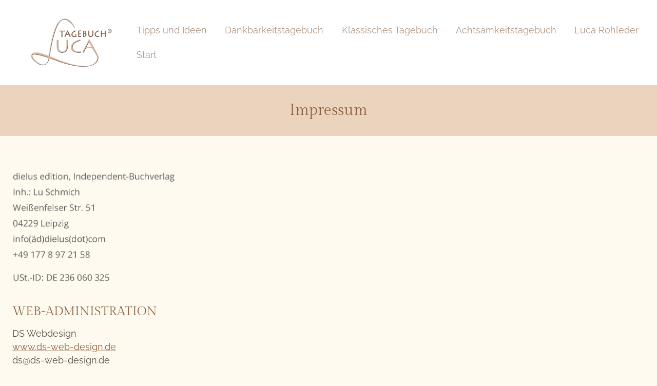

--- FILE ---
content_type: text/html; charset=UTF-8
request_url: https://tagebuch-schreiben.com/impressum/
body_size: 35547
content:
<!doctype html><html
lang=de class=no-js itemtype=https://schema.org/WebPage itemscope><head><meta
charset="UTF-8"><meta
name="viewport" content="width=device-width, initial-scale=1, minimum-scale=1"><meta
name='robots' content='index, follow, max-image-preview:large, max-snippet:-1, max-video-preview:-1'><title>Impressum | Tagebuch schreiben und Journaling</title><meta
name="description" content="LUCA TAGEBUCH® ist eine eingetragene Marke bei &quot;DPMA – Deutsches Patent- und Markenamt&quot;"><link
rel=canonical href=https://tagebuch-schreiben.com/impressum/ ><meta
property="og:locale" content="de_DE"><meta
property="og:type" content="article"><meta
property="og:title" content="Impressum | Tagebuch schreiben und Journaling"><meta
property="og:description" content="LUCA TAGEBUCH® ist eine eingetragene Marke bei &quot;DPMA – Deutsches Patent- und Markenamt&quot;"><meta
property="og:url" content="https://tagebuch-schreiben.com/impressum/"><meta
property="og:site_name" content="Tagebuch schreiben und Journaling"><meta
property="article:publisher" content="https://www.facebook.com/Lucatagebuecher"><meta
property="article:modified_time" content="2026-01-19T07:37:42+00:00"><meta
property="og:image" content="https://tagebuch-schreiben.com/wp-content/uploads/2025/05/Kontaktdaten2025.png"><meta
property="og:image:width" content="671"><meta
property="og:image:height" content="460"><meta
property="og:image:type" content="image/png"><meta
name="twitter:card" content="summary_large_image"><meta
name="twitter:label1" content="Geschätzte Lesezeit"><meta
name="twitter:data1" content="1 Minute"> <script type=application/ld+json class=yoast-schema-graph>{"@context":"https://schema.org","@graph":[{"@type":"WebPage","@id":"https://tagebuch-schreiben.com/impressum/","url":"https://tagebuch-schreiben.com/impressum/","name":"Impressum | Tagebuch schreiben und Journaling","isPartOf":{"@id":"https://tagebuch-schreiben.com/#website"},"primaryImageOfPage":{"@id":"https://tagebuch-schreiben.com/impressum/#primaryimage"},"image":{"@id":"https://tagebuch-schreiben.com/impressum/#primaryimage"},"thumbnailUrl":"https://tagebuch-schreiben.com/wp-content/uploads/2025/05/Kontaktdaten2025.png","datePublished":"2026-01-19T07:30:03+00:00","dateModified":"2026-01-19T07:37:42+00:00","description":"LUCA TAGEBUCH® ist eine eingetragene Marke bei \"DPMA – Deutsches Patent- und Markenamt\"","breadcrumb":{"@id":"https://tagebuch-schreiben.com/impressum/#breadcrumb"},"inLanguage":"de","potentialAction":[{"@type":"ReadAction","target":["https://tagebuch-schreiben.com/impressum/"]}]},{"@type":"ImageObject","inLanguage":"de","@id":"https://tagebuch-schreiben.com/impressum/#primaryimage","url":"https://tagebuch-schreiben.com/wp-content/uploads/2025/05/Kontaktdaten2025.png","contentUrl":"https://tagebuch-schreiben.com/wp-content/uploads/2025/05/Kontaktdaten2025.png","width":671,"height":460},{"@type":"BreadcrumbList","@id":"https://tagebuch-schreiben.com/impressum/#breadcrumb","itemListElement":[{"@type":"ListItem","position":1,"name":"Startseite","item":"https://tagebuch-schreiben.com/"},{"@type":"ListItem","position":2,"name":"Impressum"}]},{"@type":"WebSite","@id":"https://tagebuch-schreiben.com/#website","url":"https://tagebuch-schreiben.com/","name":"Tipps Tagebuch schreiben","description":"Tipps &amp; Ideen für Tagebücher und Journale","publisher":{"@id":"https://tagebuch-schreiben.com/#organization"},"potentialAction":[{"@type":"SearchAction","target":{"@type":"EntryPoint","urlTemplate":"https://tagebuch-schreiben.com/?s={search_term_string}"},"query-input":{"@type":"PropertyValueSpecification","valueRequired":true,"valueName":"search_term_string"}}],"inLanguage":"de"},{"@type":"Organization","@id":"https://tagebuch-schreiben.com/#organization","name":"LUCA TAGEBÜCHER","url":"https://tagebuch-schreiben.com/","logo":{"@type":"ImageObject","inLanguage":"de","@id":"https://tagebuch-schreiben.com/#/schema/logo/image/","url":"https://tagebuch-schreiben.com/wp-content/uploads/2022/07/LucaTagebuecherLogo.webp","contentUrl":"https://tagebuch-schreiben.com/wp-content/uploads/2022/07/LucaTagebuecherLogo.webp","width":1000,"height":560,"caption":"LUCA TAGEBÜCHER"},"image":{"@id":"https://tagebuch-schreiben.com/#/schema/logo/image/"},"sameAs":["https://www.facebook.com/Lucatagebuecher","https://www.instagram.com/lucatagebuecher/"]}]}</script> <link
rel=alternate type=application/rss+xml title="Tagebuch schreiben und Journaling &raquo; Feed" href=https://tagebuch-schreiben.com/feed/ ><link
rel=alternate type=application/rss+xml title="Tagebuch schreiben und Journaling &raquo; Kommentar-Feed" href=https://tagebuch-schreiben.com/comments/feed/ > <script>document.documentElement.classList.remove('no-js');</script> <script consent-skip-blocker=1 data-skip-lazy-load=js-extra  data-cfasync=false>(function(){var modules={typekit:"https://use.typekit.net",google:"https://fonts.googleapis.com/"};var load=function(config){setTimeout(function(){var a=window.consentApi;if(a){Object.keys(modules).forEach(function(module){var newConfigWithoutOtherModules=JSON.parse(JSON.stringify(config));Object.keys(modules).forEach(function(toRemove){if(toRemove!==module){delete newConfigWithoutOtherModules[toRemove];}});if(newConfigWithoutOtherModules[module]){a.unblock(modules[module]).then(function(){var originalLoad=window.WebFont.load;if(originalLoad!==load){originalLoad(newConfigWithoutOtherModules);}});}});}},0);};if(!window.WebFont){window.WebFont={load:load};}})();</script><script consent-skip-blocker=1 data-skip-lazy-load=js-extra  data-cfasync=false>(function(w,d){w[d]=w[d]||[];w.gtag=function(){w[d].push(arguments)}})(window,"dataLayer");</script><style>[consent-id]:not(.rcb-content-blocker):not([consent-transaction-complete]):not([consent-visual-use-parent^="children:"]):not([consent-confirm]){opacity:0!important}.rcb-content-blocker+.rcb-content-blocker-children-fallback~*{display:none!important}</style><link
rel=preload href="https://tagebuch-schreiben.com/wp-content/7bc9cba86e797e05e14e861a1ee209fd/dist/1779748030.js?x42071&amp;ver=975c5defe73b4b2fde03afbaa384a541" as=script><link
rel=preload href="https://tagebuch-schreiben.com/wp-content/7bc9cba86e797e05e14e861a1ee209fd/dist/345167413.js?x42071&amp;ver=346a9aebaecdbc3b8bedda9e20e09463" as=script><link
rel=preload href="https://tagebuch-schreiben.com/wp-content/plugins/real-cookie-banner/public/lib/animate.css/animate.min.css?x42071&amp;ver=4.1.1" as=style> <script data-cfasync=false defer src="https://tagebuch-schreiben.com/wp-content/7bc9cba86e797e05e14e861a1ee209fd/dist/1779748030.js?x42071&amp;ver=975c5defe73b4b2fde03afbaa384a541" id=real-cookie-banner-vendor-real-cookie-banner-banner-js></script> <script type=application/json data-skip-lazy-load=js-extra data-skip-moving=true data-no-defer nitro-exclude data-alt-type=application/ld+json data-dont-merge data-wpmeteor-nooptimize=true data-cfasync=false id=ae21c6279f3098894fca3203b0d2d80571-js-extra>{"slug":"real-cookie-banner","textDomain":"real-cookie-banner","version":"5.2.9","restUrl":"https:\/\/tagebuch-schreiben.com\/wp-json\/real-cookie-banner\/v1\/","restNamespace":"real-cookie-banner\/v1","restPathObfuscateOffset":"d81f47b10f579ac2","restRoot":"https:\/\/tagebuch-schreiben.com\/wp-json\/","restQuery":{"_v":"5.2.9","_locale":"user"},"restNonce":"b9014f62b8","restRecreateNonceEndpoint":"https:\/\/tagebuch-schreiben.com\/wp-admin\/admin-ajax.php?action=rest-nonce","publicUrl":"https:\/\/tagebuch-schreiben.com\/wp-content\/plugins\/real-cookie-banner\/public\/","chunkFolder":"dist","chunksLanguageFolder":"https:\/\/tagebuch-schreiben.com\/wp-content\/languages\/mo-cache\/real-cookie-banner\/","chunks":{"chunk-config-tab-blocker.lite.js":["de_DE-83d48f038e1cf6148175589160cda67e","de_DE-e5c2f3318cd06f18a058318f5795a54b","de_DE-76129424d1eb6744d17357561a128725","de_DE-d3d8ada331df664d13fa407b77bc690b"],"chunk-config-tab-blocker.pro.js":["de_DE-ddf5ae983675e7b6eec2afc2d53654a2","de_DE-487d95eea292aab22c80aa3ae9be41f0","de_DE-ab0e642081d4d0d660276c9cebfe9f5d","de_DE-0f5f6074a855fa677e6086b82145bd50"],"chunk-config-tab-consent.lite.js":["de_DE-3823d7521a3fc2857511061e0d660408"],"chunk-config-tab-consent.pro.js":["de_DE-9cb9ecf8c1e8ce14036b5f3a5e19f098"],"chunk-config-tab-cookies.lite.js":["de_DE-1a51b37d0ef409906245c7ed80d76040","de_DE-e5c2f3318cd06f18a058318f5795a54b","de_DE-76129424d1eb6744d17357561a128725"],"chunk-config-tab-cookies.pro.js":["de_DE-572ee75deed92e7a74abba4b86604687","de_DE-487d95eea292aab22c80aa3ae9be41f0","de_DE-ab0e642081d4d0d660276c9cebfe9f5d"],"chunk-config-tab-dashboard.lite.js":["de_DE-f843c51245ecd2b389746275b3da66b6"],"chunk-config-tab-dashboard.pro.js":["de_DE-ae5ae8f925f0409361cfe395645ac077"],"chunk-config-tab-import.lite.js":["de_DE-66df94240f04843e5a208823e466a850"],"chunk-config-tab-import.pro.js":["de_DE-e5fee6b51986d4ff7a051d6f6a7b076a"],"chunk-config-tab-licensing.lite.js":["de_DE-e01f803e4093b19d6787901b9591b5a6"],"chunk-config-tab-licensing.pro.js":["de_DE-4918ea9704f47c2055904e4104d4ffba"],"chunk-config-tab-scanner.lite.js":["de_DE-b10b39f1099ef599835c729334e38429"],"chunk-config-tab-scanner.pro.js":["de_DE-752a1502ab4f0bebfa2ad50c68ef571f"],"chunk-config-tab-settings.lite.js":["de_DE-37978e0b06b4eb18b16164a2d9c93a2c"],"chunk-config-tab-settings.pro.js":["de_DE-e59d3dcc762e276255c8989fbd1f80e3"],"chunk-config-tab-tcf.lite.js":["de_DE-4f658bdbf0aa370053460bc9e3cd1f69","de_DE-e5c2f3318cd06f18a058318f5795a54b","de_DE-d3d8ada331df664d13fa407b77bc690b"],"chunk-config-tab-tcf.pro.js":["de_DE-e1e83d5b8a28f1f91f63b9de2a8b181a","de_DE-487d95eea292aab22c80aa3ae9be41f0","de_DE-0f5f6074a855fa677e6086b82145bd50"]},"others":{"customizeValuesBanner":"{\"layout\":{\"type\":\"dialog\",\"maxHeightEnabled\":true,\"maxHeight\":740,\"dialogMaxWidth\":530,\"dialogPosition\":\"middleCenter\",\"dialogMargin\":[0,0,0,0],\"bannerPosition\":\"bottom\",\"bannerMaxWidth\":1024,\"dialogBorderRadius\":3,\"borderRadius\":5,\"animationIn\":\"slideInUp\",\"animationInDuration\":500,\"animationInOnlyMobile\":true,\"animationOut\":\"none\",\"animationOutDuration\":500,\"animationOutOnlyMobile\":true,\"overlay\":true,\"overlayBg\":\"#000000\",\"overlayBgAlpha\":50,\"overlayBlur\":2},\"decision\":{\"acceptAll\":\"button\",\"acceptEssentials\":\"hide\",\"showCloseIcon\":false,\"acceptIndividual\":\"link\",\"buttonOrder\":\"all,essential,save,individual\",\"showGroups\":false,\"groupsFirstView\":false,\"saveButton\":\"always\"},\"design\":{\"bg\":\"#ffffff\",\"textAlign\":\"center\",\"linkTextDecoration\":\"underline\",\"borderWidth\":0,\"borderColor\":\"#ffffff\",\"fontSize\":14,\"fontColor\":\"#2b2b2b\",\"fontInheritFamily\":true,\"fontFamily\":\"Arial, Helvetica, sans-serif\",\"fontWeight\":\"normal\",\"boxShadowEnabled\":true,\"boxShadowOffsetX\":0,\"boxShadowOffsetY\":5,\"boxShadowBlurRadius\":13,\"boxShadowSpreadRadius\":0,\"boxShadowColor\":\"#000000\",\"boxShadowColorAlpha\":20},\"headerDesign\":{\"inheritBg\":true,\"bg\":\"#f4f4f4\",\"inheritTextAlign\":true,\"textAlign\":\"center\",\"padding\":[17,20,15,20],\"logo\":\"https:\\\/\\\/tagebuch-schreiben.com\\\/wp-content\\\/uploads\\\/2024\\\/03\\\/luca-tagebuch-logo.webp\",\"logoRetina\":\"\",\"logoMaxHeight\":91,\"logoPosition\":\"left\",\"logoMargin\":[5,15,5,15],\"fontSize\":22,\"fontColor\":\"#2b2b2b\",\"fontInheritFamily\":true,\"fontFamily\":\"Arial, Helvetica, sans-serif\",\"fontWeight\":\"normal\",\"borderWidth\":1,\"borderColor\":\"#efefef\",\"logoFitDim\":[150.29677419354837,91],\"logoAlt\":\"Logo, Luca Tagebuch\"},\"bodyDesign\":{\"padding\":[15,20,5,20],\"descriptionInheritFontSize\":true,\"descriptionFontSize\":13,\"dottedGroupsInheritFontSize\":true,\"dottedGroupsFontSize\":13,\"dottedGroupsBulletColor\":\"#15779b\",\"teachingsInheritTextAlign\":true,\"teachingsTextAlign\":\"center\",\"teachingsSeparatorActive\":true,\"teachingsSeparatorWidth\":50,\"teachingsSeparatorHeight\":1,\"teachingsSeparatorColor\":\"#825041\",\"teachingsInheritFontSize\":false,\"teachingsFontSize\":14,\"teachingsInheritFontColor\":false,\"teachingsFontColor\":\"#757575\",\"accordionMargin\":[10,0,5,0],\"accordionPadding\":[5,10,5,10],\"accordionArrowType\":\"outlined\",\"accordionArrowColor\":\"#825041\",\"accordionBg\":\"#ffffff\",\"accordionActiveBg\":\"#f9f9f9\",\"accordionHoverBg\":\"#efefef\",\"accordionBorderWidth\":1,\"accordionBorderColor\":\"#efefef\",\"accordionTitleFontSize\":12,\"accordionTitleFontColor\":\"#2b2b2b\",\"accordionTitleFontWeight\":\"normal\",\"accordionDescriptionMargin\":[5,0,0,0],\"accordionDescriptionFontSize\":12,\"accordionDescriptionFontColor\":\"#757575\",\"accordionDescriptionFontWeight\":\"normal\",\"acceptAllOneRowLayout\":false,\"acceptAllPadding\":[10,10,10,10],\"acceptAllBg\":\"#825041\",\"acceptAllTextAlign\":\"center\",\"acceptAllFontSize\":18,\"acceptAllFontColor\":\"#ffffff\",\"acceptAllFontWeight\":\"normal\",\"acceptAllBorderWidth\":0,\"acceptAllBorderColor\":\"#000000\",\"acceptAllHoverBg\":\"#825041\",\"acceptAllHoverFontColor\":\"#ffffff\",\"acceptAllHoverBorderColor\":\"#000000\",\"acceptEssentialsUseAcceptAll\":true,\"acceptEssentialsButtonType\":\"\",\"acceptEssentialsPadding\":[10,10,10,10],\"acceptEssentialsBg\":\"#efefef\",\"acceptEssentialsTextAlign\":\"center\",\"acceptEssentialsFontSize\":18,\"acceptEssentialsFontColor\":\"#0a0a0a\",\"acceptEssentialsFontWeight\":\"normal\",\"acceptEssentialsBorderWidth\":0,\"acceptEssentialsBorderColor\":\"#000000\",\"acceptEssentialsHoverBg\":\"#e8e8e8\",\"acceptEssentialsHoverFontColor\":\"#000000\",\"acceptEssentialsHoverBorderColor\":\"#000000\",\"acceptIndividualPadding\":[5,5,5,5],\"acceptIndividualBg\":\"#ffffff\",\"acceptIndividualTextAlign\":\"center\",\"acceptIndividualFontSize\":16,\"acceptIndividualFontColor\":\"#825041\",\"acceptIndividualFontWeight\":\"normal\",\"acceptIndividualBorderWidth\":0,\"acceptIndividualBorderColor\":\"#000000\",\"acceptIndividualHoverBg\":\"#ffffff\",\"acceptIndividualHoverFontColor\":\"#825041\",\"acceptIndividualHoverBorderColor\":\"#000000\"},\"footerDesign\":{\"poweredByLink\":true,\"inheritBg\":false,\"bg\":\"#fcfcfc\",\"inheritTextAlign\":true,\"textAlign\":\"center\",\"padding\":[10,20,15,20],\"fontSize\":16,\"fontColor\":\"#757474\",\"fontInheritFamily\":true,\"fontFamily\":\"Arial, Helvetica, sans-serif\",\"fontWeight\":\"normal\",\"hoverFontColor\":\"#2b2b2b\",\"borderWidth\":1,\"borderColor\":\"#efefef\",\"languageSwitcher\":\"flags\"},\"texts\":{\"headline\":\"Cookie-Einstellungen\",\"description\":\"Wir verwenden Cookies auf unserer Website, um die Zugriffe auf unsere Website zu analysieren. Diese Datenverarbeitung kann mit deiner Einwilligung erfolgen. Weitere Informationen zur Verwendung deiner Daten findest du in unserer {{privacyPolicy}}Datenschutzerkl\\u00e4rung{{\\\/privacyPolicy}}.\",\"acceptAll\":\"Alle akzeptieren\",\"acceptEssentials\":\"Weiter ohne Einwilligung\",\"acceptIndividual\":\"Privatsph\\u00e4re-Einstellungen individuell festlegen\",\"poweredBy\":\"1\",\"dataProcessingInUnsafeCountries\":\"Einige Services verarbeiten personenbezogene Daten in unsicheren Drittl\\u00e4ndern. Indem du in die Nutzung dieser Services einwilligst, erkl\\u00e4rst du dich auch mit der Verarbeitung deiner Daten in diesen unsicheren Drittl\\u00e4ndern gem\\u00e4\\u00df {{legalBasis}} einverstanden. Dies birgt das Risiko, dass deine Daten von Beh\\u00f6rden zu Kontroll- und \\u00dcberwachungszwecken verarbeitet werden, m\\u00f6glicherweise ohne die M\\u00f6glichkeit eines Rechtsbehelfs.\",\"ageNoticeBanner\":\"\",\"ageNoticeBlocker\":\"\",\"listServicesNotice\":\"\",\"listServicesLegitimateInterestNotice\":\"Au\\u00dferdem werden {{services}} auf der Grundlage eines berechtigten Interesses geladen.\",\"consentForwardingExternalHosts\":\"Deine Einwilligung gilt auch auf {{websites}}.\",\"blockerHeadline\":\"{{name}} aufgrund von Privatsph\\u00e4re-Einstellungen blockiert\",\"blockerLinkShowMissing\":\"Zeige alle Services, in die du noch einwilligen musst\",\"blockerLoadButton\":\"Services akzeptieren und Inhalte laden\",\"blockerAcceptInfo\":\"Wenn du die blockierten Inhalte l\\u00e4dst, werden deine Datenschutzeinstellungen angepasst. Inhalte aus diesem Service werden in Zukunft nicht mehr blockiert.\",\"stickyHistory\":\"Historie der Privatsph\\u00e4re-Einstellungen\",\"stickyRevoke\":\"Einwilligungen widerrufen\",\"stickyRevokeSuccessMessage\":\"Du hast die Einwilligung f\\u00fcr Services mit dessen Cookies und Verarbeitung personenbezogener Daten erfolgreich widerrufen. Die Seite wird jetzt neu geladen!\",\"stickyChange\":\"Privatsph\\u00e4re-Einstellungen \\u00e4ndern\"},\"individualLayout\":{\"inheritDialogMaxWidth\":false,\"dialogMaxWidth\":970,\"inheritBannerMaxWidth\":true,\"bannerMaxWidth\":1980,\"descriptionTextAlign\":\"left\"},\"group\":{\"checkboxBg\":\"#f0f0f0\",\"checkboxBorderWidth\":1,\"checkboxBorderColor\":\"#d2d2d2\",\"checkboxActiveColor\":\"#ffffff\",\"checkboxActiveBg\":\"#b1775a\",\"checkboxActiveBorderColor\":\"#723c3a\",\"groupInheritBg\":true,\"groupBg\":\"#f4f4f4\",\"groupPadding\":[15,15,15,15],\"groupSpacing\":10,\"groupBorderRadius\":5,\"groupBorderWidth\":1,\"groupBorderColor\":\"#f4f4f4\",\"headlineFontSize\":16,\"headlineFontWeight\":\"normal\",\"headlineFontColor\":\"#2b2b2b\",\"descriptionFontSize\":14,\"descriptionFontColor\":\"#757575\",\"linkColor\":\"#757575\",\"linkHoverColor\":\"#2b2b2b\",\"detailsHideLessRelevant\":true},\"saveButton\":{\"useAcceptAll\":true,\"type\":\"button\",\"padding\":[10,10,10,10],\"bg\":\"#efefef\",\"textAlign\":\"center\",\"fontSize\":18,\"fontColor\":\"#0a0a0a\",\"fontWeight\":\"normal\",\"borderWidth\":0,\"borderColor\":\"#000000\",\"hoverBg\":\"#e8e8e8\",\"hoverFontColor\":\"#000000\",\"hoverBorderColor\":\"#000000\"},\"individualTexts\":{\"headline\":\"Individuelle Privatsph\\u00e4re-Einstellungen\",\"description\":\"Wir verwenden Cookies und \\u00e4hnliche Technologien auf unserer Website und verarbeiten personenbezogene Daten von dir (z.B. IP-Adresse), um z.B. Inhalte und Anzeigen zu personalisieren, Medien von Drittanbietern einzubinden oder Zugriffe auf unsere Website zu analysieren. Die Datenverarbeitung kann auch erst in Folge gesetzter Cookies stattfinden. Wir teilen diese Daten mit Dritten, die wir in den Privatsph\\u00e4re-Einstellungen benennen.<br \\\/><br \\\/>Die Datenverarbeitung kann mit deiner Einwilligung oder auf Basis eines berechtigten Interesses erfolgen, dem du in den Privatsph\\u00e4re-Einstellungen widersprechen kannst. Du hast das Recht, nicht einzuwilligen und deine Einwilligung zu einem sp\\u00e4teren Zeitpunkt zu \\u00e4ndern oder zu widerrufen. Weitere Informationen zur Verwendung deiner Daten findest du in unserer {{privacyPolicy}}Datenschutzerkl\\u00e4rung{{\\\/privacyPolicy}}.<br \\\/><br \\\/>Im Folgenden findest du eine \\u00dcbersicht \\u00fcber alle Services, die von dieser Website genutzt werden. Du kannst dir detaillierte Informationen zu jedem Service ansehen und ihm einzeln zustimmen oder von deinem Widerspruchsrecht Gebrauch machen.\",\"save\":\"Individuelle Auswahlen speichern\",\"showMore\":\"Service-Informationen anzeigen\",\"hideMore\":\"Service-Informationen ausblenden\",\"postamble\":\"\"},\"mobile\":{\"enabled\":true,\"maxHeight\":400,\"hideHeader\":false,\"alignment\":\"bottom\",\"scalePercent\":90,\"scalePercentVertical\":-50},\"sticky\":{\"enabled\":false,\"animationsEnabled\":true,\"alignment\":\"left\",\"bubbleBorderRadius\":50,\"icon\":\"fingerprint\",\"iconCustom\":\"\",\"iconCustomRetina\":\"\",\"iconSize\":30,\"iconColor\":\"#ffffff\",\"bubbleMargin\":[10,20,20,20],\"bubblePadding\":15,\"bubbleBg\":\"#15779b\",\"bubbleBorderWidth\":0,\"bubbleBorderColor\":\"#10556f\",\"boxShadowEnabled\":true,\"boxShadowOffsetX\":0,\"boxShadowOffsetY\":2,\"boxShadowBlurRadius\":5,\"boxShadowSpreadRadius\":1,\"boxShadowColor\":\"#105b77\",\"boxShadowColorAlpha\":40,\"bubbleHoverBg\":\"#ffffff\",\"bubbleHoverBorderColor\":\"#000000\",\"hoverIconColor\":\"#000000\",\"hoverIconCustom\":\"\",\"hoverIconCustomRetina\":\"\",\"menuFontSize\":16,\"menuBorderRadius\":5,\"menuItemSpacing\":10,\"menuItemPadding\":[5,10,5,10]},\"customCss\":{\"css\":\"\",\"antiAdBlocker\":\"y\"}}","isPro":false,"showProHints":false,"proUrl":"https:\/\/devowl.io\/de\/go\/real-cookie-banner?source=rcb-lite","showLiteNotice":true,"frontend":{"groups":"[{\"id\":44,\"name\":\"Essenziell\",\"slug\":\"essenziell\",\"description\":\"Essenzielle Services sind f\\u00fcr die grundlegende Funktionalit\\u00e4t der Website erforderlich. Sie enthalten nur technisch notwendige Services. Diesen Services kann nicht widersprochen werden.\",\"isEssential\":true,\"isDefault\":true,\"items\":[{\"id\":7835,\"name\":\"Wordfence\",\"purpose\":\"Wordfence sichert diese Website vor Angriffen verschiedener Art. Cookies oder Cookie-\\u00e4hnliche Technologien k\\u00f6nnen gespeichert und gelesen werden. Cookies werden verwendet, um die Berechtigungen des Benutzers vor dem Zugriff auf WordPress zu pr\\u00fcfen, um Administratoren zu benachrichtigen, wenn sich ein Benutzer mit einem neuen Ger\\u00e4t oder Standort anmeldet, und um definierte L\\u00e4nderbeschr\\u00e4nkungen durch speziell pr\\u00e4parierte Links zu umgehen. Das berechtigte Interesse an der Nutzung dieses Dienstes besteht darin, die notwendige Sicherheit der Website zu gew\\u00e4hrleisten.\",\"providerContact\":{\"phone\":\"\",\"email\":\"\",\"link\":\"\"},\"isProviderCurrentWebsite\":true,\"provider\":\"\",\"uniqueName\":\"wordfence\",\"isEmbeddingOnlyExternalResources\":false,\"legalBasis\":\"legitimate-interest\",\"dataProcessingInCountries\":[],\"dataProcessingInCountriesSpecialTreatments\":[],\"technicalDefinitions\":[{\"type\":\"http\",\"name\":\"wfls-remembered-*\",\"host\":\"tagebuch-schreiben.com\",\"duration\":30,\"durationUnit\":\"d\",\"isSessionDuration\":false,\"purpose\":\"\"},{\"type\":\"http\",\"name\":\"wfwaf-authcookie-*\",\"host\":\"tagebuch-schreiben.com\",\"duration\":12,\"durationUnit\":\"mo\",\"isSessionDuration\":false,\"purpose\":\"\"},{\"type\":\"http\",\"name\":\"wf_loginalerted_*\",\"host\":\"tagebuch-schreiben.com\",\"duration\":12,\"durationUnit\":\"mo\",\"isSessionDuration\":false,\"purpose\":\"\"},{\"type\":\"http\",\"name\":\"wfCBLBypass\",\"host\":\"tagebuch-schreiben.com\",\"duration\":12,\"durationUnit\":\"mo\",\"isSessionDuration\":false,\"purpose\":\"\"}],\"codeDynamics\":[],\"providerPrivacyPolicyUrl\":\"\",\"providerLegalNoticeUrl\":\"\",\"tagManagerOptInEventName\":\"\",\"tagManagerOptOutEventName\":\"\",\"googleConsentModeConsentTypes\":[],\"executePriority\":10,\"codeOptIn\":\"\",\"executeCodeOptInWhenNoTagManagerConsentIsGiven\":false,\"codeOptOut\":\"\",\"executeCodeOptOutWhenNoTagManagerConsentIsGiven\":false,\"deleteTechnicalDefinitionsAfterOptOut\":false,\"codeOnPageLoad\":\"\",\"presetId\":\"wordfence\"},{\"id\":7782,\"name\":\"Real Cookie Banner\",\"purpose\":\"Real Cookie Banner bittet Website-Besucher um die Einwilligung zum Setzen von Cookies und zur Verarbeitung personenbezogener Daten. Dazu wird jedem Website-Besucher eine UUID (pseudonyme Identifikation des Nutzers) zugewiesen, die bis zum Ablauf des Cookies zur Speicherung der Einwilligung g\\u00fcltig ist. Cookies werden dazu verwendet, um zu testen, ob Cookies gesetzt werden k\\u00f6nnen, um Referenz auf die dokumentierte Einwilligung zu speichern, um zu speichern, in welche Services aus welchen Service-Gruppen der Besucher eingewilligt hat, und, falls Einwilligung nach dem Transparency & Consent Framework (TCF) eingeholt werden, um die Einwilligungen in TCF Partner, Zwecke, besondere Zwecke, Funktionen und besondere Funktionen zu speichern. Im Rahmen der Darlegungspflicht nach DSGVO wird die erhobene Einwilligung vollumf\\u00e4nglich dokumentiert. Dazu z\\u00e4hlt neben den Services und Service-Gruppen, in welche der Besucher eingewilligt hat, und falls Einwilligung nach dem TCF Standard eingeholt werden, in welche TCF Partner, Zwecke und Funktionen der Besucher eingewilligt hat, alle Einstellungen des Cookie Banners zum Zeitpunkt der Einwilligung als auch die technischen Umst\\u00e4nde (z.B. Gr\\u00f6\\u00dfe des Sichtbereichs bei der Einwilligung) und die Nutzerinteraktionen (z.B. Klick auf Buttons), die zur Einwilligung gef\\u00fchrt haben. Die Einwilligung wird pro Sprache einmal erhoben.\",\"providerContact\":{\"phone\":\"\",\"email\":\"\",\"link\":\"\"},\"isProviderCurrentWebsite\":true,\"provider\":\"\",\"uniqueName\":\"\",\"isEmbeddingOnlyExternalResources\":false,\"legalBasis\":\"legal-requirement\",\"dataProcessingInCountries\":[],\"dataProcessingInCountriesSpecialTreatments\":[],\"technicalDefinitions\":[{\"type\":\"http\",\"name\":\"real_cookie_banner*\",\"host\":\".tagebuch-schreiben.com\",\"duration\":183,\"durationUnit\":\"d\",\"isSessionDuration\":false,\"purpose\":\"Eindeutiger Identifikator f\\u00fcr die Einwilligung, aber nicht f\\u00fcr den Website-Besucher. Revisionshash f\\u00fcr die Einstellungen des Cookie-Banners (Texte, Farben, Funktionen, Servicegruppen, Dienste, Content Blocker usw.). IDs f\\u00fcr eingewilligte Services und Service-Gruppen.\"},{\"type\":\"http\",\"name\":\"real_cookie_banner*-tcf\",\"host\":\".tagebuch-schreiben.com\",\"duration\":183,\"durationUnit\":\"d\",\"isSessionDuration\":false,\"purpose\":\"Im Rahmen von TCF gesammelte Einwilligungen, die im TC-String-Format gespeichert werden, einschlie\\u00dflich TCF-Vendoren, -Zwecke, -Sonderzwecke, -Funktionen und -Sonderfunktionen.\"},{\"type\":\"http\",\"name\":\"real_cookie_banner*-gcm\",\"host\":\".tagebuch-schreiben.com\",\"duration\":183,\"durationUnit\":\"d\",\"isSessionDuration\":false,\"purpose\":\"Die im Google Consent Mode gesammelten Einwilligungen in die verschiedenen Einwilligungstypen (Zwecke) werden f\\u00fcr alle mit dem Google Consent Mode kompatiblen Services gespeichert.\"},{\"type\":\"http\",\"name\":\"real_cookie_banner-test\",\"host\":\".tagebuch-schreiben.com\",\"duration\":183,\"durationUnit\":\"d\",\"isSessionDuration\":false,\"purpose\":\"Cookie, der gesetzt wurde, um die Funktionalit\\u00e4t von HTTP-Cookies zu testen. Wird sofort nach dem Test gel\\u00f6scht.\"},{\"type\":\"local\",\"name\":\"real_cookie_banner*\",\"host\":\"https:\\\/\\\/tagebuch-schreiben.com\",\"duration\":1,\"durationUnit\":\"d\",\"isSessionDuration\":false,\"purpose\":\"Eindeutiger Identifikator f\\u00fcr die Einwilligung, aber nicht f\\u00fcr den Website-Besucher. Revisionshash f\\u00fcr die Einstellungen des Cookie-Banners (Texte, Farben, Funktionen, Service-Gruppen, Services, Content Blocker usw.). IDs f\\u00fcr eingewilligte Services und Service-Gruppen. Wird nur solange gespeichert, bis die Einwilligung auf dem Website-Server dokumentiert ist.\"},{\"type\":\"local\",\"name\":\"real_cookie_banner*-tcf\",\"host\":\"https:\\\/\\\/tagebuch-schreiben.com\",\"duration\":1,\"durationUnit\":\"d\",\"isSessionDuration\":false,\"purpose\":\"Im Rahmen von TCF gesammelte Einwilligungen werden im TC-String-Format gespeichert, einschlie\\u00dflich TCF Vendoren, Zwecke, besondere Zwecke, Funktionen und besondere Funktionen. Wird nur solange gespeichert, bis die Einwilligung auf dem Website-Server dokumentiert ist.\"},{\"type\":\"local\",\"name\":\"real_cookie_banner*-gcm\",\"host\":\"https:\\\/\\\/tagebuch-schreiben.com\",\"duration\":1,\"durationUnit\":\"d\",\"isSessionDuration\":false,\"purpose\":\"Im Rahmen des Google Consent Mode erfasste Einwilligungen werden f\\u00fcr alle mit dem Google Consent Mode kompatiblen Services in Einwilligungstypen (Zwecke) gespeichert. Wird nur solange gespeichert, bis die Einwilligung auf dem Website-Server dokumentiert ist.\"},{\"type\":\"local\",\"name\":\"real_cookie_banner-consent-queue*\",\"host\":\"https:\\\/\\\/tagebuch-schreiben.com\",\"duration\":1,\"durationUnit\":\"d\",\"isSessionDuration\":false,\"purpose\":\"Lokale Zwischenspeicherung (Caching) der Auswahl im Cookie-Banner, bis der Server die Einwilligung dokumentiert; Dokumentation periodisch oder bei Seitenwechseln versucht, wenn der Server nicht verf\\u00fcgbar oder \\u00fcberlastet ist.\"}],\"codeDynamics\":[],\"providerPrivacyPolicyUrl\":\"\",\"providerLegalNoticeUrl\":\"\",\"tagManagerOptInEventName\":\"\",\"tagManagerOptOutEventName\":\"\",\"googleConsentModeConsentTypes\":[],\"executePriority\":10,\"codeOptIn\":\"\",\"executeCodeOptInWhenNoTagManagerConsentIsGiven\":false,\"codeOptOut\":\"\",\"executeCodeOptOutWhenNoTagManagerConsentIsGiven\":false,\"deleteTechnicalDefinitionsAfterOptOut\":false,\"codeOnPageLoad\":\"\",\"presetId\":\"real-cookie-banner\"}]},{\"id\":45,\"name\":\"Funktional\",\"slug\":\"funktional\",\"description\":\"Funktionale Services sind notwendig, um \\u00fcber die wesentliche Funktionalit\\u00e4t der Website hinausgehende Features wie h\\u00fcbschere Schriftarten, Videowiedergabe oder interaktive Web 2.0-Features bereitzustellen. Inhalte von z.B. Video- und Social Media-Plattformen sind standardm\\u00e4\\u00dfig gesperrt und k\\u00f6nnen zugestimmt werden. Wenn dem Service zugestimmt wird, werden diese Inhalte automatisch ohne weitere manuelle Einwilligung geladen.\",\"isEssential\":false,\"isDefault\":true,\"items\":[{\"id\":8591,\"name\":\"WordPress Emojis\",\"purpose\":\"WordPress Emojis ist ein Emoji-Set, das von wordpress.org geladen wird, wenn ein alter Browser verwendet wird, welcher ohne die Einbindung des Services keine Emojis anzeigen k\\u00f6nnte. Dies erfordert die Verarbeitung der IP-Adresse und der Metadaten des Nutzers. Auf dem Client des Nutzers werden keine Cookies oder Cookie-\\u00e4hnliche Technologien gesetzt. Cookies oder Cookie-\\u00e4hnliche Technologien k\\u00f6nnen gespeichert und ausgelesen werden. Diese enthalten das Testergebnis und das Datum des letzten Tests, ob der Browser Emojis anzeigen kann.\",\"providerContact\":{\"phone\":\"\",\"email\":\"dpo@wordpress.org\",\"link\":\"\"},\"isProviderCurrentWebsite\":false,\"provider\":\"WordPress.org, 660 4TH St, San Francisco, CA, 94107, USA\",\"uniqueName\":\"wordpress-emojis\",\"isEmbeddingOnlyExternalResources\":false,\"legalBasis\":\"consent\",\"dataProcessingInCountries\":[\"US\",\"AF\",\"AL\",\"DZ\",\"AD\",\"AO\",\"AR\",\"AM\",\"AU\",\"AT\",\"AZ\",\"BH\",\"BD\",\"BB\",\"BY\",\"BE\",\"BJ\",\"BM\",\"BT\",\"BO\",\"BA\",\"BR\",\"VG\",\"BN\",\"BG\",\"BF\",\"KH\",\"CM\",\"CA\",\"KY\",\"CL\",\"CN\",\"CO\",\"CR\",\"HR\",\"CU\",\"CY\",\"CZ\",\"CI\",\"CD\",\"DK\",\"DO\",\"EC\",\"EG\",\"EE\",\"ET\",\"FJ\",\"FI\",\"FR\",\"GA\",\"GE\",\"DE\",\"GH\",\"GR\",\"GT\",\"HN\",\"HU\",\"IS\",\"IN\",\"ID\",\"IQ\",\"IE\",\"IL\",\"IT\",\"JM\",\"JP\",\"JO\",\"KZ\",\"KE\",\"KW\",\"KG\",\"LV\",\"LB\",\"LI\",\"LT\",\"LU\",\"MG\",\"MY\",\"MV\",\"ML\",\"MT\",\"MU\",\"MX\",\"MD\",\"MN\",\"ME\",\"MA\",\"MZ\",\"MM\",\"NA\",\"NP\",\"NL\",\"NZ\",\"NI\",\"NE\",\"NG\",\"MK\",\"NO\",\"OM\",\"PK\",\"PS\",\"PA\",\"PE\",\"PH\",\"PL\",\"PT\",\"QA\",\"RO\",\"RU\",\"RW\",\"KN\",\"VC\",\"WS\",\"SA\",\"SN\",\"RS\",\"SG\",\"SK\",\"SI\",\"SB\",\"SO\",\"ZA\",\"KR\",\"ES\",\"LK\",\"SD\",\"SE\",\"CH\",\"SY\",\"ST\",\"TW\",\"TZ\",\"TH\",\"GM\",\"TG\",\"TN\",\"TR\",\"TC\",\"UG\",\"UA\",\"AE\",\"GB\",\"UY\",\"UZ\",\"VU\",\"VE\",\"VN\",\"ZM\",\"ZW\"],\"dataProcessingInCountriesSpecialTreatments\":[],\"technicalDefinitions\":[{\"type\":\"session\",\"name\":\"wpEmojiSettingsSupports\",\"host\":\"https:\\\/\\\/tagebuch-schreiben.com\",\"duration\":1,\"durationUnit\":\"y\",\"isSessionDuration\":false,\"purpose\":\"Zeitstempel und ob die M\\u00f6glichkeit besteht, Emojis zu setzen\"}],\"codeDynamics\":[],\"providerPrivacyPolicyUrl\":\"https:\\\/\\\/de.wordpress.org\\\/about\\\/privacy\\\/\",\"providerLegalNoticeUrl\":\"\",\"tagManagerOptInEventName\":\"\",\"tagManagerOptOutEventName\":\"\",\"googleConsentModeConsentTypes\":[],\"executePriority\":10,\"codeOptIn\":\"\",\"executeCodeOptInWhenNoTagManagerConsentIsGiven\":false,\"codeOptOut\":\"\",\"executeCodeOptOutWhenNoTagManagerConsentIsGiven\":false,\"deleteTechnicalDefinitionsAfterOptOut\":true,\"codeOnPageLoad\":\"\",\"presetId\":\"wordpress-emojis\"},{\"id\":8154,\"name\":\"Gravatar\",\"purpose\":\"Gravatar erm\\u00f6glicht die Anzeige von Bildern von Personen, die z. B. einen Kommentar geschrieben oder sich bei einem Konto angemeldet haben. Das Bild wird auf der Grundlage der angegebenen E-Mail-Adresse des Nutzers abgerufen, wenn f\\u00fcr diese E-Mail-Adresse ein Bild auf gravatar.com gespeichert wurde. Dies erfordert die Verarbeitung der IP-Adresse und der Metadaten des Nutzers. Auf dem Client des Nutzers werden keine Cookies oder Cookie-\\u00e4hnliche Technologien gesetzt. Diese Daten k\\u00f6nnen verwendet werden, um die besuchten Websites zu erfassen und die Dienste von Aut O'Mattic zu verbessern.\",\"providerContact\":{\"phone\":\"+877 273 3049\",\"email\":\"\",\"link\":\"https:\\\/\\\/automattic.com\\\/contact\\\/\"},\"isProviderCurrentWebsite\":false,\"provider\":\"Aut O\\u2019Mattic A8C Ireland Ltd., Grand Canal Dock, 25 Herbert Pl, Dublin, D02 AY86, Irland\",\"uniqueName\":\"gravatar-avatar-images\",\"isEmbeddingOnlyExternalResources\":true,\"legalBasis\":\"consent\",\"dataProcessingInCountries\":[\"US\",\"IE\",\"AF\",\"AL\",\"DZ\",\"AD\",\"AO\",\"AR\",\"AM\",\"AU\",\"AT\",\"AZ\",\"BH\",\"BD\",\"BB\",\"BY\",\"BE\",\"BJ\",\"BM\",\"BT\",\"BO\",\"BA\",\"BR\",\"VG\",\"BN\",\"BG\",\"BF\",\"KH\",\"CM\",\"CA\",\"KY\",\"CL\",\"CN\",\"CO\",\"CR\",\"HR\",\"CU\",\"CY\",\"CZ\",\"CI\",\"CD\",\"DK\",\"DO\",\"EC\",\"EG\",\"EE\",\"ET\",\"FJ\",\"FI\",\"FR\",\"GA\",\"GE\",\"DE\",\"GH\",\"GR\",\"GT\",\"HN\",\"HU\",\"IS\",\"IN\",\"ID\",\"IQ\",\"IL\",\"IT\",\"JM\",\"JP\",\"JO\",\"KZ\",\"KE\",\"KW\",\"KG\",\"LV\",\"LB\",\"LI\",\"LT\",\"LU\",\"MG\",\"MY\",\"MV\",\"ML\",\"MT\",\"MU\",\"MX\",\"MD\",\"MN\",\"ME\",\"MA\",\"MZ\",\"MM\",\"NA\",\"NP\",\"NL\",\"NZ\",\"NI\",\"NE\",\"NG\",\"MK\",\"NO\",\"OM\",\"PK\",\"PS\",\"PA\",\"PE\",\"PH\",\"PL\",\"PT\",\"QA\",\"RO\",\"RU\",\"RW\",\"KN\",\"VC\",\"WS\",\"SA\",\"SN\",\"RS\",\"SG\",\"SK\",\"SI\",\"SB\",\"SO\",\"ZA\",\"KR\",\"ES\",\"LK\",\"SD\",\"SE\",\"CH\",\"SY\",\"ST\",\"TW\",\"TZ\",\"TH\",\"GM\",\"TG\",\"TN\",\"TR\",\"TC\",\"UG\",\"UA\",\"AE\",\"GB\",\"UY\",\"UZ\",\"VU\",\"VE\",\"VN\",\"ZM\",\"ZW\"],\"dataProcessingInCountriesSpecialTreatments\":[\"provider-is-self-certified-trans-atlantic-data-privacy-framework\"],\"technicalDefinitions\":[],\"codeDynamics\":[],\"providerPrivacyPolicyUrl\":\"https:\\\/\\\/automattic.com\\\/privacy\\\/\",\"providerLegalNoticeUrl\":\"\",\"tagManagerOptInEventName\":\"\",\"tagManagerOptOutEventName\":\"\",\"googleConsentModeConsentTypes\":[],\"executePriority\":10,\"codeOptIn\":\"\",\"executeCodeOptInWhenNoTagManagerConsentIsGiven\":false,\"codeOptOut\":\"\",\"executeCodeOptOutWhenNoTagManagerConsentIsGiven\":false,\"deleteTechnicalDefinitionsAfterOptOut\":false,\"codeOnPageLoad\":\"\",\"presetId\":\"gravatar-avatar-images\"},{\"id\":7785,\"name\":\"YouTube\",\"purpose\":\"YouTube erm\\u00f6glicht das Einbetten von Inhalten auf Websites, die auf youtube.com ver\\u00f6ffentlicht werden, um die Website mit Videos zu verbessern. Dies erfordert die Verarbeitung der IP-Adresse und der Metadaten des Nutzers. Cookies oder Cookie-\\u00e4hnliche Technologien k\\u00f6nnen gespeichert und ausgelesen werden. Diese k\\u00f6nnen personenbezogene Daten und technische Daten wie Nutzer-IDs, Einwilligungen, Einstellungen des Videoplayers, verbundene Ger\\u00e4te, Interaktionen mit dem Service, Push-Benachrichtigungen und dem genutzten Konto enthalten. Diese Daten k\\u00f6nnen verwendet werden, um besuchte Websites zu erfassen, detaillierte Statistiken \\u00fcber das Nutzerverhalten zu erstellen und um die Dienste von Google zu verbessern. Sie k\\u00f6nnen auch zur Profilerstellung verwendet werden, z. B. um dir personalisierte Dienste anzubieten, wie Werbung auf der Grundlage deiner Interessen oder Empfehlungen. Diese Daten k\\u00f6nnen von Google mit den Daten der auf den Websites von Google (z. B. youtube.com und google.com) eingeloggten Nutzer verkn\\u00fcpft werden. Google stellt personenbezogene Daten seinen verbundenen Unternehmen, anderen vertrauensw\\u00fcrdigen Unternehmen oder Personen zur Verf\\u00fcgung, die diese Daten auf der Grundlage der Anweisungen von Google und in \\u00dcbereinstimmung mit den Datenschutzbestimmungen von Google verarbeiten k\\u00f6nnen.\",\"providerContact\":{\"phone\":\"+1 650 253 0000\",\"email\":\"dpo-google@google.com\",\"link\":\"https:\\\/\\\/support.google.com\\\/\"},\"isProviderCurrentWebsite\":false,\"provider\":\"Google Ireland Limited, Gordon House, Barrow Street, Dublin 4, Irland\",\"uniqueName\":\"youtube\",\"isEmbeddingOnlyExternalResources\":false,\"legalBasis\":\"legitimate-interest\",\"dataProcessingInCountries\":[\"US\",\"IE\",\"CL\",\"NL\",\"BE\",\"FI\",\"DK\",\"TW\",\"JP\",\"SG\",\"BR\",\"GB\",\"FR\",\"DE\",\"PL\",\"ES\",\"IT\",\"CH\",\"IL\",\"KR\",\"IN\",\"HK\",\"AU\",\"QA\"],\"dataProcessingInCountriesSpecialTreatments\":[\"provider-is-self-certified-trans-atlantic-data-privacy-framework\"],\"technicalDefinitions\":[{\"type\":\"http\",\"name\":\"SIDCC\",\"host\":\".google.com\",\"duration\":1,\"durationUnit\":\"y\",\"isSessionDuration\":false,\"purpose\":\"\"},{\"type\":\"http\",\"name\":\"NID\",\"host\":\".google.com\",\"duration\":6,\"durationUnit\":\"mo\",\"isSessionDuration\":false,\"purpose\":\"\"},{\"type\":\"http\",\"name\":\"SIDCC\",\"host\":\".youtube.com\",\"duration\":1,\"durationUnit\":\"y\",\"isSessionDuration\":false,\"purpose\":\"\"},{\"type\":\"http\",\"name\":\"YSC\",\"host\":\".youtube.com\",\"duration\":0,\"durationUnit\":\"y\",\"isSessionDuration\":true,\"purpose\":\"\"},{\"type\":\"http\",\"name\":\"VISITOR_INFO1_LIVE\",\"host\":\".youtube.com\",\"duration\":6,\"durationUnit\":\"mo\",\"isSessionDuration\":false,\"purpose\":\"\"},{\"type\":\"http\",\"name\":\"PREF\",\"host\":\".youtube.com\",\"duration\":1,\"durationUnit\":\"y\",\"isSessionDuration\":false,\"purpose\":\"\"},{\"type\":\"http\",\"name\":\"LOGIN_INFO\",\"host\":\".youtube.com\",\"duration\":13,\"durationUnit\":\"mo\",\"isSessionDuration\":false,\"purpose\":\"\"},{\"type\":\"http\",\"name\":\"CONSENT\",\"host\":\".youtube.com\",\"duration\":9,\"durationUnit\":\"mo\",\"isSessionDuration\":false,\"purpose\":\"\"},{\"type\":\"http\",\"name\":\"CONSENT\",\"host\":\".google.com\",\"duration\":9,\"durationUnit\":\"mo\",\"isSessionDuration\":false,\"purpose\":\"\"},{\"type\":\"http\",\"name\":\"__Secure-3PAPISID\",\"host\":\".google.com\",\"duration\":13,\"durationUnit\":\"mo\",\"isSessionDuration\":false,\"purpose\":\"\"},{\"type\":\"http\",\"name\":\"SAPISID\",\"host\":\".google.com\",\"duration\":13,\"durationUnit\":\"mo\",\"isSessionDuration\":false,\"purpose\":\"\"},{\"type\":\"http\",\"name\":\"APISID\",\"host\":\".google.com\",\"duration\":13,\"durationUnit\":\"mo\",\"isSessionDuration\":false,\"purpose\":\"\"},{\"type\":\"http\",\"name\":\"HSID\",\"host\":\".google.com\",\"duration\":13,\"durationUnit\":\"mo\",\"isSessionDuration\":false,\"purpose\":\"\"},{\"type\":\"http\",\"name\":\"__Secure-3PSID\",\"host\":\".google.com\",\"duration\":13,\"durationUnit\":\"mo\",\"isSessionDuration\":false,\"purpose\":\"\"},{\"type\":\"http\",\"name\":\"__Secure-3PAPISID\",\"host\":\".youtube.com\",\"duration\":13,\"durationUnit\":\"mo\",\"isSessionDuration\":false,\"purpose\":\"\"},{\"type\":\"http\",\"name\":\"SAPISID\",\"host\":\".youtube.com\",\"duration\":13,\"durationUnit\":\"mo\",\"isSessionDuration\":false,\"purpose\":\"\"},{\"type\":\"http\",\"name\":\"HSID\",\"host\":\".youtube.com\",\"duration\":13,\"durationUnit\":\"mo\",\"isSessionDuration\":false,\"purpose\":\"\"},{\"type\":\"http\",\"name\":\"SSID\",\"host\":\".google.com\",\"duration\":13,\"durationUnit\":\"mo\",\"isSessionDuration\":false,\"purpose\":\"\"},{\"type\":\"http\",\"name\":\"SID\",\"host\":\".google.com\",\"duration\":13,\"durationUnit\":\"mo\",\"isSessionDuration\":false,\"purpose\":\"\"},{\"type\":\"http\",\"name\":\"SSID\",\"host\":\".youtube.com\",\"duration\":13,\"durationUnit\":\"mo\",\"isSessionDuration\":false,\"purpose\":\"\"},{\"type\":\"http\",\"name\":\"APISID\",\"host\":\".youtube.com\",\"duration\":13,\"durationUnit\":\"mo\",\"isSessionDuration\":false,\"purpose\":\"\"},{\"type\":\"http\",\"name\":\"__Secure-3PSID\",\"host\":\".youtube.com\",\"duration\":13,\"durationUnit\":\"mo\",\"isSessionDuration\":false,\"purpose\":\"\"},{\"type\":\"http\",\"name\":\"SID\",\"host\":\".youtube.com\",\"duration\":13,\"durationUnit\":\"mo\",\"isSessionDuration\":false,\"purpose\":\"\"},{\"type\":\"http\",\"name\":\"OTZ\",\"host\":\"www.google.com\",\"duration\":1,\"durationUnit\":\"d\",\"isSessionDuration\":false,\"purpose\":\"\"},{\"type\":\"http\",\"name\":\"IDE\",\"host\":\".doubleclick.net\",\"duration\":9,\"durationUnit\":\"mo\",\"isSessionDuration\":false,\"purpose\":\"\"},{\"type\":\"http\",\"name\":\"SOCS\",\"host\":\".youtube.com\",\"duration\":9,\"durationUnit\":\"mo\",\"isSessionDuration\":false,\"purpose\":\"\"},{\"type\":\"http\",\"name\":\"SOCS\",\"host\":\".google.com\",\"duration\":9,\"durationUnit\":\"mo\",\"isSessionDuration\":false,\"purpose\":\"\"},{\"type\":\"local\",\"name\":\"yt-remote-device-id\",\"host\":\"https:\\\/\\\/www.youtube.com\",\"duration\":1,\"durationUnit\":\"y\",\"isSessionDuration\":false,\"purpose\":\"\"},{\"type\":\"local\",\"name\":\"yt-player-headers-readable\",\"host\":\"https:\\\/\\\/www.youtube.com\",\"duration\":1,\"durationUnit\":\"y\",\"isSessionDuration\":false,\"purpose\":\"\"},{\"type\":\"local\",\"name\":\"ytidb::LAST_RESULT_ENTRY_KEY\",\"host\":\"https:\\\/\\\/www.youtube.com\",\"duration\":1,\"durationUnit\":\"y\",\"isSessionDuration\":false,\"purpose\":\"\"},{\"type\":\"local\",\"name\":\"yt-fullerscreen-edu-button-shown-count\",\"host\":\"https:\\\/\\\/www.youtube.com\",\"duration\":1,\"durationUnit\":\"y\",\"isSessionDuration\":false,\"purpose\":\"\"},{\"type\":\"local\",\"name\":\"yt-remote-connected-devices\",\"host\":\"https:\\\/\\\/www.youtube.com\",\"duration\":1,\"durationUnit\":\"y\",\"isSessionDuration\":false,\"purpose\":\"\"},{\"type\":\"local\",\"name\":\"yt-player-bandwidth\",\"host\":\"https:\\\/\\\/www.youtube.com\",\"duration\":1,\"durationUnit\":\"y\",\"isSessionDuration\":false,\"purpose\":\"\"},{\"type\":\"indexedDb\",\"name\":\"LogsDatabaseV2:*||\",\"host\":\"https:\\\/\\\/www.youtube.com\",\"duration\":1,\"durationUnit\":\"y\",\"isSessionDuration\":false,\"purpose\":\"\"},{\"type\":\"indexedDb\",\"name\":\"ServiceWorkerLogsDatabase\",\"host\":\"https:\\\/\\\/www.youtube.com\",\"duration\":1,\"durationUnit\":\"y\",\"isSessionDuration\":false,\"purpose\":\"\"},{\"type\":\"indexedDb\",\"name\":\"YtldbMeta\",\"host\":\"https:\\\/\\\/www.youtube.com\",\"duration\":1,\"durationUnit\":\"y\",\"isSessionDuration\":false,\"purpose\":\"\"},{\"type\":\"http\",\"name\":\"__Secure-YEC\",\"host\":\".youtube.com\",\"duration\":1,\"durationUnit\":\"y\",\"isSessionDuration\":false,\"purpose\":\"\"},{\"type\":\"http\",\"name\":\"test_cookie\",\"host\":\".doubleclick.net\",\"duration\":1,\"durationUnit\":\"d\",\"isSessionDuration\":false,\"purpose\":\"\"},{\"type\":\"local\",\"name\":\"yt-player-quality\",\"host\":\"https:\\\/\\\/www.youtube.com\",\"duration\":1,\"durationUnit\":\"y\",\"isSessionDuration\":false,\"purpose\":\"\"},{\"type\":\"local\",\"name\":\"yt-player-performance-cap\",\"host\":\"https:\\\/\\\/www.youtube.com\",\"duration\":1,\"durationUnit\":\"y\",\"isSessionDuration\":false,\"purpose\":\"\"},{\"type\":\"local\",\"name\":\"yt-player-volume\",\"host\":\"https:\\\/\\\/www.youtube.com\",\"duration\":1,\"durationUnit\":\"y\",\"isSessionDuration\":false,\"purpose\":\"\"},{\"type\":\"indexedDb\",\"name\":\"PersistentEntityStoreDb:*||\",\"host\":\"https:\\\/\\\/www.youtube.com\",\"duration\":1,\"durationUnit\":\"y\",\"isSessionDuration\":false,\"purpose\":\"\"},{\"type\":\"indexedDb\",\"name\":\"yt-idb-pref-storage:*||\",\"host\":\"https:\\\/\\\/www.youtube.com\",\"duration\":1,\"durationUnit\":\"y\",\"isSessionDuration\":false,\"purpose\":\"\"},{\"type\":\"local\",\"name\":\"yt.innertube::nextId\",\"host\":\"https:\\\/\\\/www.youtube.com\",\"duration\":1,\"durationUnit\":\"y\",\"isSessionDuration\":false,\"purpose\":\"\"},{\"type\":\"local\",\"name\":\"yt.innertube::requests\",\"host\":\"https:\\\/\\\/www.youtube.com\",\"duration\":1,\"durationUnit\":\"y\",\"isSessionDuration\":false,\"purpose\":\"\"},{\"type\":\"local\",\"name\":\"yt-html5-player-modules::subtitlesModuleData::module-enabled\",\"host\":\"https:\\\/\\\/www.youtube.com\",\"duration\":1,\"durationUnit\":\"y\",\"isSessionDuration\":false,\"purpose\":\"\"},{\"type\":\"session\",\"name\":\"yt-remote-session-app\",\"host\":\"https:\\\/\\\/www.youtube.com\",\"duration\":1,\"durationUnit\":\"y\",\"isSessionDuration\":false,\"purpose\":\"\"},{\"type\":\"session\",\"name\":\"yt-remote-cast-installed\",\"host\":\"https:\\\/\\\/www.youtube.com\",\"duration\":1,\"durationUnit\":\"y\",\"isSessionDuration\":false,\"purpose\":\"\"},{\"type\":\"session\",\"name\":\"yt-player-volume\",\"host\":\"https:\\\/\\\/www.youtube.com\",\"duration\":1,\"durationUnit\":\"y\",\"isSessionDuration\":false,\"purpose\":\"\"},{\"type\":\"session\",\"name\":\"yt-remote-session-name\",\"host\":\"https:\\\/\\\/www.youtube.com\",\"duration\":1,\"durationUnit\":\"y\",\"isSessionDuration\":false,\"purpose\":\"\"},{\"type\":\"session\",\"name\":\"yt-remote-cast-available\",\"host\":\"https:\\\/\\\/www.youtube.com\",\"duration\":1,\"durationUnit\":\"y\",\"isSessionDuration\":false,\"purpose\":\"\"},{\"type\":\"session\",\"name\":\"yt-remote-fast-check-period\",\"host\":\"https:\\\/\\\/www.youtube.com\",\"duration\":1,\"durationUnit\":\"y\",\"isSessionDuration\":false,\"purpose\":\"\"},{\"type\":\"local\",\"name\":\"*||::yt-player::yt-player-lv\",\"host\":\"https:\\\/\\\/www.youtube.com\",\"duration\":1,\"durationUnit\":\"y\",\"isSessionDuration\":false,\"purpose\":\"\"},{\"type\":\"indexedDb\",\"name\":\"swpushnotificationsdb\",\"host\":\"https:\\\/\\\/www.youtube.com\",\"duration\":1,\"durationUnit\":\"y\",\"isSessionDuration\":false,\"purpose\":\"\"},{\"type\":\"indexedDb\",\"name\":\"yt-player-local-media:*||\",\"host\":\"https:\\\/\\\/www.youtube.com\",\"duration\":1,\"durationUnit\":\"y\",\"isSessionDuration\":false,\"purpose\":\"\"},{\"type\":\"indexedDb\",\"name\":\"yt-it-response-store:*||\",\"host\":\"https:\\\/\\\/www.youtube.com\",\"duration\":1,\"durationUnit\":\"y\",\"isSessionDuration\":false,\"purpose\":\"\"},{\"type\":\"http\",\"name\":\"__HOST-GAPS\",\"host\":\"accounts.google.com\",\"duration\":13,\"durationUnit\":\"mo\",\"isSessionDuration\":false,\"purpose\":\"\"},{\"type\":\"http\",\"name\":\"OTZ\",\"host\":\"accounts.google.com\",\"duration\":1,\"durationUnit\":\"d\",\"isSessionDuration\":false,\"purpose\":\"\"},{\"type\":\"http\",\"name\":\"__Secure-1PSIDCC\",\"host\":\".google.com\",\"duration\":1,\"durationUnit\":\"y\",\"isSessionDuration\":false,\"purpose\":\"\"},{\"type\":\"http\",\"name\":\"__Secure-1PAPISID\",\"host\":\".google.com\",\"duration\":1,\"durationUnit\":\"y\",\"isSessionDuration\":false,\"purpose\":\"\"},{\"type\":\"http\",\"name\":\"__Secure-3PSIDCC\",\"host\":\".youtube.com\",\"duration\":1,\"durationUnit\":\"y\",\"isSessionDuration\":false,\"purpose\":\"\"},{\"type\":\"http\",\"name\":\"__Secure-1PAPISID\",\"host\":\".youtube.com\",\"duration\":13,\"durationUnit\":\"mo\",\"isSessionDuration\":false,\"purpose\":\"\"},{\"type\":\"http\",\"name\":\"__Secure-1PSID\",\"host\":\".youtube.com\",\"duration\":13,\"durationUnit\":\"mo\",\"isSessionDuration\":false,\"purpose\":\"\"},{\"type\":\"http\",\"name\":\"__Secure-3PSIDCC\",\"host\":\".google.com\",\"duration\":1,\"durationUnit\":\"y\",\"isSessionDuration\":false,\"purpose\":\"\"},{\"type\":\"http\",\"name\":\"__Secure-ENID\",\"host\":\".google.com\",\"duration\":1,\"durationUnit\":\"y\",\"isSessionDuration\":false,\"purpose\":\"\"},{\"type\":\"http\",\"name\":\"AEC\",\"host\":\".google.com\",\"duration\":6,\"durationUnit\":\"mo\",\"isSessionDuration\":false,\"purpose\":\"\"},{\"type\":\"http\",\"name\":\"__Secure-1PSID\",\"host\":\".google.com\",\"duration\":13,\"durationUnit\":\"mo\",\"isSessionDuration\":false,\"purpose\":\"\"},{\"type\":\"indexedDb\",\"name\":\"ytGefConfig:*||\",\"host\":\"https:\\\/\\\/www.youtube.com\",\"duration\":1,\"durationUnit\":\"y\",\"isSessionDuration\":false,\"purpose\":\"\"},{\"type\":\"http\",\"name\":\"__Host-3PLSID\",\"host\":\"accounts.google.com\",\"duration\":13,\"durationUnit\":\"mo\",\"isSessionDuration\":false,\"purpose\":\"\"},{\"type\":\"http\",\"name\":\"LSID\",\"host\":\"accounts.google.com\",\"duration\":13,\"durationUnit\":\"mo\",\"isSessionDuration\":false,\"purpose\":\"\"},{\"type\":\"http\",\"name\":\"ACCOUNT_CHOOSER\",\"host\":\"accounts.google.com\",\"duration\":13,\"durationUnit\":\"mo\",\"isSessionDuration\":false,\"purpose\":\"\"},{\"type\":\"http\",\"name\":\"__Host-1PLSID\",\"host\":\"accounts.google.com\",\"duration\":13,\"durationUnit\":\"mo\",\"isSessionDuration\":false,\"purpose\":\"\"}],\"codeDynamics\":[],\"providerPrivacyPolicyUrl\":\"https:\\\/\\\/policies.google.com\\\/privacy?hl=de\",\"providerLegalNoticeUrl\":\"https:\\\/\\\/www.google.de\\\/contact\\\/impressum.html\",\"tagManagerOptInEventName\":\"\",\"tagManagerOptOutEventName\":\"\",\"googleConsentModeConsentTypes\":[],\"executePriority\":10,\"codeOptIn\":\"\",\"executeCodeOptInWhenNoTagManagerConsentIsGiven\":false,\"codeOptOut\":\"\",\"executeCodeOptOutWhenNoTagManagerConsentIsGiven\":false,\"deleteTechnicalDefinitionsAfterOptOut\":false,\"codeOnPageLoad\":\"\",\"presetId\":\"youtube\"},{\"id\":7784,\"name\":\"WordPress Kommentare\",\"purpose\":\"WordPress ist das Content-Management-System f\\u00fcr diese Website und bietet die M\\u00f6glichkeit, Kommentare unter Blog-Beitr\\u00e4gen und \\u00e4hnlichen Inhalten zu schreiben. Cookies oder Cookie-\\u00e4hnliche Technologien k\\u00f6nnen gespeichert und ausgelesen werden. Diese k\\u00f6nnen personenbezogene Daten wie den Namen, die E-Mail-Adresse und die Website eines Kommentators enthalten. Deine personenbezogenen Daten k\\u00f6nnen genutzt werden, um sie wieder anzuzeigen, wenn du einen weiteren Kommentar auf dieser Website schreiben m\\u00f6chtest.\",\"providerContact\":{\"phone\":\"\",\"email\":\"\",\"link\":\"\"},\"isProviderCurrentWebsite\":true,\"provider\":\"\",\"uniqueName\":\"wordpress-comments\",\"isEmbeddingOnlyExternalResources\":false,\"legalBasis\":\"legitimate-interest\",\"dataProcessingInCountries\":[],\"dataProcessingInCountriesSpecialTreatments\":[],\"technicalDefinitions\":[{\"type\":\"http\",\"name\":\"comment_author_*\",\"host\":\"tagebuch-schreiben.com\",\"duration\":1,\"durationUnit\":\"y\",\"isSessionDuration\":false,\"purpose\":\"\"},{\"type\":\"http\",\"name\":\"comment_author_email_*\",\"host\":\"tagebuch-schreiben.com\",\"duration\":1,\"durationUnit\":\"y\",\"isSessionDuration\":false,\"purpose\":\"\"},{\"type\":\"http\",\"name\":\"comment_author_url_*\",\"host\":\"tagebuch-schreiben.com\",\"duration\":1,\"durationUnit\":\"y\",\"isSessionDuration\":false,\"purpose\":\"\"}],\"codeDynamics\":[],\"providerPrivacyPolicyUrl\":\"\",\"providerLegalNoticeUrl\":\"\",\"tagManagerOptInEventName\":\"\",\"tagManagerOptOutEventName\":\"\",\"googleConsentModeConsentTypes\":[],\"executePriority\":10,\"codeOptIn\":\"base64-encoded:[base64]\",\"executeCodeOptInWhenNoTagManagerConsentIsGiven\":false,\"codeOptOut\":\"\",\"executeCodeOptOutWhenNoTagManagerConsentIsGiven\":false,\"deleteTechnicalDefinitionsAfterOptOut\":true,\"codeOnPageLoad\":\"\",\"presetId\":\"wordpress-comments\"},{\"id\":7783,\"name\":\"Google Fonts\",\"purpose\":\"Google Fonts erm\\u00f6glicht die Integration von Schriftarten in Websites, um die Website zu verbessern, ohne dass die Schriftarten auf deinem Ger\\u00e4t installiert werden m\\u00fcssen. Dies erfordert die Verarbeitung der IP-Adresse und der Metadaten des Nutzers. Auf dem Client des Nutzers werden keine Cookies oder Cookie-\\u00e4hnliche Technologien gesetzt. Die Daten k\\u00f6nnen verwendet werden, um die besuchten Websites zu erfassen, und sie k\\u00f6nnen verwendet werden, um die Dienste von Google zu verbessern. Sie k\\u00f6nnen auch zur Profilerstellung verwendet werden, z. B. um dir personalisierte Dienste anzubieten, wie Werbung auf der Grundlage deiner Interessen oder Empfehlungen. Google stellt personenbezogene Daten seinen verbundenen Unternehmen und anderen vertrauensw\\u00fcrdigen Unternehmen oder Personen zur Verf\\u00fcgung, die diese Daten auf der Grundlage der Anweisungen von Google und in \\u00dcbereinstimmung mit den Datenschutzbestimmungen von Google f\\u00fcr sie verarbeiten.\",\"providerContact\":{\"phone\":\"+1 650 253 0000\",\"email\":\"dpo-google@google.com\",\"link\":\"https:\\\/\\\/support.google.com\\\/\"},\"isProviderCurrentWebsite\":false,\"provider\":\"Google Ireland Limited, Gordon House, Barrow Street, Dublin 4, Irland\",\"uniqueName\":\"google-fonts\",\"isEmbeddingOnlyExternalResources\":true,\"legalBasis\":\"legitimate-interest\",\"dataProcessingInCountries\":[\"US\",\"IE\",\"AU\",\"BE\",\"BR\",\"CA\",\"CL\",\"FI\",\"FR\",\"DE\",\"HK\",\"IN\",\"ID\",\"IL\",\"IT\",\"JP\",\"KR\",\"NL\",\"PL\",\"QA\",\"SG\",\"ES\",\"CH\",\"TW\",\"GB\"],\"dataProcessingInCountriesSpecialTreatments\":[\"provider-is-self-certified-trans-atlantic-data-privacy-framework\"],\"technicalDefinitions\":[],\"codeDynamics\":[],\"providerPrivacyPolicyUrl\":\"https:\\\/\\\/policies.google.com\\\/privacy\",\"providerLegalNoticeUrl\":\"https:\\\/\\\/www.google.de\\\/contact\\\/impressum.html\",\"tagManagerOptInEventName\":\"\",\"tagManagerOptOutEventName\":\"\",\"googleConsentModeConsentTypes\":[],\"executePriority\":10,\"codeOptIn\":\"\",\"executeCodeOptInWhenNoTagManagerConsentIsGiven\":false,\"codeOptOut\":\"\",\"executeCodeOptOutWhenNoTagManagerConsentIsGiven\":false,\"deleteTechnicalDefinitionsAfterOptOut\":false,\"codeOnPageLoad\":\"base64-encoded:[base64]\",\"presetId\":\"google-fonts\"}]},{\"id\":46,\"name\":\"Statistik\",\"slug\":\"statistik\",\"description\":\"Statistik-Services werden ben\\u00f6tigt, um pseudonymisierte Daten \\u00fcber die Besucher der Website zu sammeln. Die Daten erm\\u00f6glichen es uns, die Besucher besser zu verstehen und die Website zu optimieren.\",\"isEssential\":false,\"isDefault\":true,\"items\":[{\"id\":7833,\"name\":\"Google Analytics\",\"purpose\":\"Google Analytics erstellt detaillierte Statistiken \\u00fcber das Nutzerverhalten auf der Website, um Analyseinformationen zu erhalten. Dazu m\\u00fcssen die IP-Adresse eines Nutzers und Metadaten verarbeitet werden, mit denen das Land, die Stadt und die Sprache eines Nutzers bestimmt werden k\\u00f6nnen. Cookies oder Cookie-\\u00e4hnliche Technologien k\\u00f6nnen gespeichert und gelesen werden. Diese k\\u00f6nnen pers\\u00f6nliche Daten und technische Daten wie die Nutzer-ID enthalten, die folgende zus\\u00e4tzliche Informationen liefern k\\u00f6nnen:\\n- Zeitinformationen dar\\u00fcber, wann und wie lange ein Nutzer auf den verschiedenen Seiten der Website war oder ist\\n- Ger\\u00e4tekategorie (Desktop, Handy und Tablet), Plattform (Web, iOS-App oder Android-App), Browser und Bildschirmaufl\\u00f6sung, die ein Nutzer verwendet hat\\n- woher ein Nutzer kam (z. B. Herkunftswebsite, Suchmaschine einschlie\\u00dflich des gesuchten Begriffs, Social Media-Plattform, Newsletter, organisches Video, bezahlte Suche oder Kampagne)\\n- ob ein Nutzer zu einer Zielgruppe geh\\u00f6rt oder nicht\\n- was ein Nutzer auf der Website getan hat und welche Ereignisse durch die Aktionen des Nutzers ausgel\\u00f6st wurden (z. B. Seitenaufrufe, Nutzerengagement, Scrollverhalten, Klicks, hinzugef\\u00fcgte Zahlungsinformationen und benutzerdefinierte Ereignisse wie E-Commerce-Tracking)\\n- Konversionen (z. B. ob ein Nutzer etwas gekauft hat und was gekauft wurde)\\n- Geschlecht, Alter und Interessen, wenn eine Zuordnung m\\u00f6glich ist \\n\\nDiese Daten k\\u00f6nnten von Google auch verwendet werden, um die besuchten Websites zu erfassen und um die Dienste von Google zu verbessern. Sie k\\u00f6nnen \\u00fcber mehrere Domains, die von diesem Websitebetreiber betrieben werden, mit anderen Google-Produkten (z. B. Google AdSense, Google Ads, BigQuery, Google Play), die der Websitebetreiber nutzt, verkn\\u00fcpft werden. Sie k\\u00f6nnen von Google auch mit den Daten von Nutzern verkn\\u00fcpft werden, die auf den Websites von Google (z. B. google.com) eingeloggt sind. Google gibt personenbezogene Daten an seine verbundenen Unternehmen und andere vertrauensw\\u00fcrdige Unternehmen oder Personen weiter, die diese Daten auf der Grundlage der Anweisungen von Google und in \\u00dcbereinstimmung mit den Datenschutzbestimmungen von Google f\\u00fcr sie verarbeiten. Sie k\\u00f6nnen auch zur Profilerstellung durch den Website-Betreiber und Google verwendet werden, z. B. um einem Nutzer personalisierte Dienste anzubieten, wie z. B. Anzeigen, die auf den Interessen oder Empfehlungen eines Nutzers basieren.\",\"providerContact\":{\"phone\":\"+1 650 253 0000\",\"email\":\"dpo-google@google.com\",\"link\":\"https:\\\/\\\/support.google.com\\\/\"},\"isProviderCurrentWebsite\":false,\"provider\":\"Google Ireland Limited, Gordon House, Barrow Street, Dublin 4, Irland\",\"uniqueName\":\"google-analytics-analytics-4\",\"isEmbeddingOnlyExternalResources\":false,\"legalBasis\":\"legitimate-interest\",\"dataProcessingInCountries\":[\"US\",\"IE\",\"AU\",\"BE\",\"BR\",\"CA\",\"CL\",\"FI\",\"FR\",\"DE\",\"HK\",\"IN\",\"ID\",\"IL\",\"IT\",\"JP\",\"KR\",\"NL\",\"PL\",\"QA\",\"SG\",\"ES\",\"CH\",\"TW\",\"GB\"],\"dataProcessingInCountriesSpecialTreatments\":[\"standard-contractual-clauses\",\"provider-is-self-certified-trans-atlantic-data-privacy-framework\"],\"technicalDefinitions\":[{\"type\":\"http\",\"name\":\"_ga\",\"host\":\".tagebuch-schreiben.com\",\"duration\":24,\"durationUnit\":\"mo\",\"isSessionDuration\":false,\"purpose\":\"\"},{\"type\":\"http\",\"name\":\"_ga_*\",\"host\":\".tagebuch-schreiben.com\",\"duration\":24,\"durationUnit\":\"mo\",\"isSessionDuration\":false,\"purpose\":\"\"}],\"codeDynamics\":{\"gaMeasurementId\":\"G-447NGPC3S8\"},\"providerPrivacyPolicyUrl\":\"https:\\\/\\\/policies.google.com\\\/privacy\",\"providerLegalNoticeUrl\":\"https:\\\/\\\/www.google.de\\\/contact\\\/impressum.html\",\"tagManagerOptInEventName\":\"\",\"tagManagerOptOutEventName\":\"\",\"googleConsentModeConsentTypes\":[\"analytics_storage\"],\"executePriority\":10,\"codeOptIn\":\"base64-encoded:[base64]\",\"executeCodeOptInWhenNoTagManagerConsentIsGiven\":false,\"codeOptOut\":\"\",\"executeCodeOptOutWhenNoTagManagerConsentIsGiven\":false,\"deleteTechnicalDefinitionsAfterOptOut\":true,\"codeOnPageLoad\":\"base64-encoded:PHNjcmlwdD4KKGZ1bmN0aW9uKHcsZCl7d1tkXT13W2RdfHxbXTt3Lmd0YWc9ZnVuY3Rpb24oKXt3W2RdLnB1c2goYXJndW1lbnRzKX19KSh3aW5kb3csImRhdGFMYXllciIpOwo8L3NjcmlwdD4=\",\"presetId\":\"google-analytics-analytics-4\"}]}]","links":[{"id":7780,"label":"Datenschutzerkl\u00e4rung","pageType":"privacyPolicy","isExternalUrl":false,"pageId":5899,"url":"https:\/\/tagebuch-schreiben.com\/datenschutzerklaerung\/","hideCookieBanner":true,"isTargetBlank":true},{"id":7781,"label":"Impressum","pageType":"legalNotice","isExternalUrl":false,"pageId":8665,"url":"https:\/\/tagebuch-schreiben.com\/impressum\/","hideCookieBanner":true,"isTargetBlank":true}],"websiteOperator":{"address":"DS Web-Administration, Bosestra\u00dfe , 04109 Leipzig","country":"DE","contactEmail":"base64-encoded:ZGxzQGRzd2FkLmRl","contactPhone":"0177 8972156","contactFormUrl":false},"blocker":[{"id":8592,"name":"WordPress Emojis","description":"","rules":["*s.w.org\/images\/core\/emoji*","window._wpemojiSettings","link[href=\"\/\/s.w.org\"]"],"criteria":"services","tcfVendors":[],"tcfPurposes":[],"services":[8591],"isVisual":false,"visualType":"default","visualMediaThumbnail":"0","visualContentType":"","isVisualDarkMode":false,"visualBlur":0,"visualDownloadThumbnail":false,"visualHeroButtonText":"","shouldForceToShowVisual":false,"presetId":"wordpress-emojis","visualThumbnail":null},{"id":8497,"name":"WordPress Kommentare","description":"","rules":["input[type=\"checkbox\"][id=\"wp-comment-cookies-consent\":keepAttributes(value=type,id),confirm()]"],"criteria":"services","tcfVendors":[],"tcfPurposes":[],"services":[7784],"isVisual":false,"visualType":"default","visualMediaThumbnail":"0","visualContentType":"","isVisualDarkMode":false,"visualBlur":0,"visualDownloadThumbnail":false,"visualHeroButtonText":"","shouldForceToShowVisual":false,"presetId":"wordpress-comments","visualThumbnail":null},{"id":8155,"name":"Gravatar","description":"","rules":["*gravatar.com\/avatar*","*secure.gravatar.com\/avatar*","*secure.gravatar.com\/js*","Gravatar.init"],"criteria":"services","tcfVendors":[],"tcfPurposes":[],"services":[8154],"isVisual":false,"visualType":"default","visualMediaThumbnail":"0","visualContentType":"","isVisualDarkMode":false,"visualBlur":0,"visualDownloadThumbnail":false,"visualHeroButtonText":"","shouldForceToShowVisual":false,"presetId":"gravatar-avatar-images","visualThumbnail":null},{"id":7834,"name":"Google Analytics","description":"","rules":["\"G-*\"","'G-*'","gtag(","*google-analytics.com\/analytics.js*","*google-analytics.com\/ga.js*","script[id=\"google_gtagjs\"]","*google-analytics.com\/g\/collect*","*googletagmanager.com\/gtag\/js?*"],"criteria":"services","tcfVendors":[],"tcfPurposes":[],"services":[7833],"isVisual":false,"visualType":"default","visualMediaThumbnail":"0","visualContentType":"","isVisualDarkMode":false,"visualBlur":0,"visualDownloadThumbnail":false,"visualHeroButtonText":"","shouldForceToShowVisual":false,"presetId":"google-analytics-analytics-4","visualThumbnail":null},{"id":7787,"name":"Google Fonts","description":"","rules":["*fonts.googleapis.com*","*fonts.gstatic.com*","*ajax.googleapis.com\/ajax\/libs\/webfont\/*\/webfont.js*","*WebFont.load*google*","WebFontConfig*google*"],"criteria":"services","tcfVendors":[],"tcfPurposes":[],"services":[7783],"isVisual":false,"visualType":"default","visualMediaThumbnail":"0","visualContentType":"","isVisualDarkMode":false,"visualBlur":0,"visualDownloadThumbnail":false,"visualHeroButtonText":"","shouldForceToShowVisual":false,"presetId":"google-fonts","visualThumbnail":null},{"id":7786,"name":"YouTube","description":"","rules":["*youtube.com*","*youtu.be*","*youtube-nocookie.com*","*ytimg.com*","*apis.google.com\/js\/platform.js*","div[class*=\"g-ytsubscribe\"]","*youtube.com\/subscribe_embed*","div[data-settings:matchesUrl()]","script[id=\"uael-video-subscribe-js\"]","div[class*=\"elementor-widget-premium-addon-video-box\"][data-settings*=\"youtube\"]","div[class*=\"td_wrapper_playlist_player_youtube\"]","*wp-content\/plugins\/wp-youtube-lyte\/lyte\/lyte-min.js*","*wp-content\/plugins\/youtube-embed-plus\/scripts\/*","*wp-content\/plugins\/youtube-embed-plus-pro\/scripts\/*","div[id^=\"epyt_gallery\"]","div[class^=\"epyt_gallery\"]","div[class*=\"tcb-yt-bg\"]","a[href*=\"youtube.com\"][rel=\"wp-video-lightbox\"]","lite-youtube[videoid]","a[href*=\"youtube.com\"][class*=\"awb-lightbox\"]","div[data-elementor-lightbox*=\"youtube.com\"]","div[class*=\"w-video\"][onclick*=\"youtube.com\"]","new OUVideo({*type:*yt","*\/wp-content\/plugins\/streamtube-core\/public\/assets\/vendor\/video.js\/youtube*","video-js[data-setup:matchesUrl()][data-player-id]","a[data-youtube:delegateClick()]","spidochetube","div[class*=\"spidochetube\"]","div[id^=\"eaelsv-player\"][data-plyr-provider=\"youtube\":visualParent(value=.elementor-widget-container)]","div[class*=\"be-youtube-embed\":visualParent(value=1),transformAttribute({ \"name\": \"data-video-id\", \"target\": \"data-video-id-url\", \"regexpReplace\": \"https:\/\/youtube.com\/watch?v=$1\" }),keepAttributes(value=class),jQueryHijackEach()]","a[class*=\"button_uc_blox_play_button\":delegateClick(selector=.video-button)][href:matchesUrl(),visualParent(value=2)]"],"criteria":"services","tcfVendors":[],"tcfPurposes":[],"services":[7785],"isVisual":true,"visualType":"default","visualMediaThumbnail":"0","visualContentType":"","isVisualDarkMode":false,"visualBlur":0,"visualDownloadThumbnail":false,"visualHeroButtonText":"","shouldForceToShowVisual":false,"presetId":"youtube","visualThumbnail":null}],"languageSwitcher":[],"predefinedDataProcessingInSafeCountriesLists":{"GDPR":["AT","BE","BG","HR","CY","CZ","DK","EE","FI","FR","DE","GR","HU","IE","IS","IT","LI","LV","LT","LU","MT","NL","NO","PL","PT","RO","SK","SI","ES","SE"],"DSG":["CH"],"GDPR+DSG":[],"ADEQUACY_EU":["AD","AR","CA","FO","GG","IL","IM","JP","JE","NZ","KR","CH","GB","UY","US"],"ADEQUACY_CH":["DE","AD","AR","AT","BE","BG","CA","CY","HR","DK","ES","EE","FI","FR","GI","GR","GG","HU","IM","FO","IE","IS","IL","IT","JE","LV","LI","LT","LU","MT","MC","NO","NZ","NL","PL","PT","CZ","RO","GB","SK","SI","SE","UY","US"]},"decisionCookieName":"real_cookie_banner-v:3_blog:1_path:8cf66f3","revisionHash":"26998bc0a9c1da9f33a0591e96aa0f0f","territorialLegalBasis":["gdpr-eprivacy","dsg-switzerland"],"setCookiesViaManager":"none","isRespectDoNotTrack":false,"failedConsentDocumentationHandling":"essentials","isAcceptAllForBots":true,"isDataProcessingInUnsafeCountries":false,"isAgeNotice":true,"ageNoticeAgeLimit":16,"isListServicesNotice":true,"isBannerLessConsent":false,"isTcf":false,"isGcm":false,"isGcmListPurposes":false,"hasLazyData":false},"anonymousContentUrl":"https:\/\/tagebuch-schreiben.com\/wp-content\/7bc9cba86e797e05e14e861a1ee209fd\/dist\/","anonymousHash":"7bc9cba86e797e05e14e861a1ee209fd","hasDynamicPreDecisions":false,"isLicensed":true,"isDevLicense":false,"multilingualSkipHTMLForTag":"","isCurrentlyInTranslationEditorPreview":false,"defaultLanguage":"","currentLanguage":"","activeLanguages":[],"context":"","iso3166OneAlpha2":{"AF":"Afghanistan","AL":"Albanien","DZ":"Algerien","AS":"Amerikanisch-Samoa","AD":"Andorra","AO":"Angola","AI":"Anguilla","AQ":"Antarktis","AG":"Antigua und Barbuda","AR":"Argentinien","AM":"Armenien","AW":"Aruba","AZ":"Aserbaidschan","AU":"Australien","BS":"Bahamas","BH":"Bahrain","BD":"Bangladesch","BB":"Barbados","BY":"Belarus","BE":"Belgien","BZ":"Belize","BJ":"Benin","BM":"Bermuda","BT":"Bhutan","BO":"Bolivien","BA":"Bosnien und Herzegowina","BW":"Botswana","BV":"Bouvetinsel","BR":"Brasilien","IO":"Britisches Territorium im Indischen Ozean","BN":"Brunei Darussalam","BG":"Bulgarien","BF":"Burkina Faso","BI":"Burundi","CL":"Chile","CN":"China","CK":"Cookinseln","CR":"Costa Rica","DE":"Deutschland","LA":"Die Laotische Demokratische Volksrepublik","DM":"Dominica","DO":"Dominikanische Republik","DJ":"Dschibuti","DK":"D\u00e4nemark","EC":"Ecuador","SV":"El Salvador","ER":"Eritrea","EE":"Estland","FK":"Falklandinseln (Malwinen)","FJ":"Fidschi","FI":"Finnland","FR":"Frankreich","GF":"Franz\u00f6sisch-Guayana","PF":"Franz\u00f6sisch-Polynesien","TF":"Franz\u00f6sische S\u00fcd- und Antarktisgebiete","FO":"F\u00e4r\u00f6er Inseln","FM":"F\u00f6derierte Staaten von Mikronesien","GA":"Gabun","GM":"Gambia","GE":"Georgien","GH":"Ghana","GI":"Gibraltar","GD":"Grenada","GR":"Griechenland","GL":"Gr\u00f6nland","GP":"Guadeloupe","GU":"Guam","GT":"Guatemala","GG":"Guernsey","GN":"Guinea","GW":"Guinea-Bissau","GY":"Guyana","HT":"Haiti","HM":"Heard und die McDonaldinseln","VA":"Heiliger Stuhl (Staat Vatikanstadt)","HN":"Honduras","HK":"Hong Kong","IN":"Indien","ID":"Indonesien","IQ":"Irak","IE":"Irland","IR":"Islamische Republik Iran","IS":"Island","IM":"Isle of Man","IL":"Israel","IT":"Italien","JM":"Jamaika","JP":"Japan","YE":"Jemen","JE":"Jersey","JO":"Jordanien","VG":"Jungferninseln, Britisch","VI":"Jungferninseln, U.S.","KY":"Kaimaninseln","KH":"Kambodscha","CM":"Kamerun","CA":"Kanada","CV":"Kap Verde","KZ":"Kasachstan","QA":"Katar","KE":"Kenia","KG":"Kirgisistan","KI":"Kiribati","UM":"Kleinere Inselbesitzungen der Vereinigten Staaten","CC":"Kokosinseln","CO":"Kolumbien","KM":"Komoren","CG":"Kongo","CD":"Kongo, Demokratische Republik","KR":"Korea","HR":"Kroatien","CU":"Kuba","KW":"Kuwait","LS":"Lesotho","LV":"Lettland","LB":"Libanon","LR":"Liberia","LY":"Libysch-Arabische Dschamahirija","LI":"Liechtenstein","LT":"Litauen","LU":"Luxemburg","MO":"Macao","MG":"Madagaskar","MW":"Malawi","MY":"Malaysia","MV":"Malediven","ML":"Mali","MT":"Malta","MA":"Marokko","MH":"Marshallinseln","MQ":"Martinique","MR":"Mauretanien","MU":"Mauritius","YT":"Mayotte","MK":"Mazedonien","MX":"Mexiko","MD":"Moldawien","MC":"Monaco","MN":"Mongolei","ME":"Montenegro","MS":"Montserrat","MZ":"Mosambik","MM":"Myanmar","NA":"Namibia","NR":"Nauru","NP":"Nepal","NC":"Neukaledonien","NZ":"Neuseeland","NI":"Nicaragua","NL":"Niederlande","AN":"Niederl\u00e4ndische Antillen","NE":"Niger","NG":"Nigeria","NU":"Niue","KP":"Nordkorea","NF":"Norfolkinsel","NO":"Norwegen","MP":"N\u00f6rdliche Marianen","OM":"Oman","PK":"Pakistan","PW":"Palau","PS":"Pal\u00e4stinensisches Gebiet, besetzt","PA":"Panama","PG":"Papua-Neuguinea","PY":"Paraguay","PE":"Peru","PH":"Philippinen","PN":"Pitcairn","PL":"Polen","PT":"Portugal","PR":"Puerto Rico","CI":"Republik C\u00f4te d'Ivoire","RW":"Ruanda","RO":"Rum\u00e4nien","RU":"Russische F\u00f6deration","RE":"R\u00e9union","BL":"Saint Barth\u00e9l\u00e9my","PM":"Saint Pierre und Miquelo","SB":"Salomonen","ZM":"Sambia","WS":"Samoa","SM":"San Marino","SH":"Sankt Helena","MF":"Sankt Martin","SA":"Saudi-Arabien","SE":"Schweden","CH":"Schweiz","SN":"Senegal","RS":"Serbien","SC":"Seychellen","SL":"Sierra Leone","ZW":"Simbabwe","SG":"Singapur","SK":"Slowakei","SI":"Slowenien","SO":"Somalia","ES":"Spanien","LK":"Sri Lanka","KN":"St. Kitts und Nevis","LC":"St. Lucia","VC":"St. Vincent und Grenadinen","SD":"Sudan","SR":"Surinam","SJ":"Svalbard und Jan Mayen","SZ":"Swasiland","SY":"Syrische Arabische Republik","ST":"S\u00e3o Tom\u00e9 und Pr\u00edncipe","ZA":"S\u00fcdafrika","GS":"S\u00fcdgeorgien und die S\u00fcdlichen Sandwichinseln","TJ":"Tadschikistan","TW":"Taiwan","TZ":"Tansania","TH":"Thailand","TL":"Timor-Leste","TG":"Togo","TK":"Tokelau","TO":"Tonga","TT":"Trinidad und Tobago","TD":"Tschad","CZ":"Tschechische Republik","TN":"Tunesien","TM":"Turkmenistan","TC":"Turks- und Caicosinseln","TV":"Tuvalu","TR":"T\u00fcrkei","UG":"Uganda","UA":"Ukraine","HU":"Ungarn","UY":"Uruguay","UZ":"Usbekistan","VU":"Vanuatu","VE":"Venezuela","AE":"Vereinigte Arabische Emirate","US":"Vereinigte Staaten","GB":"Vereinigtes K\u00f6nigreich","VN":"Vietnam","WF":"Wallis und Futuna","CX":"Weihnachtsinsel","EH":"Westsahara","CF":"Zentralafrikanische Republik","CY":"Zypern","EG":"\u00c4gypten","GQ":"\u00c4quatorialguinea","ET":"\u00c4thiopien","AX":"\u00c5land Inseln","AT":"\u00d6sterreich"},"visualParentSelectors":{".et_pb_video_box":1,".et_pb_video_slider:has(>.et_pb_slider_carousel %s)":"self",".ast-oembed-container":1,".wpb_video_wrapper":1,".gdlr-core-pbf-background-wrap":1},"isPreventPreDecision":true,"isInvalidateImplicitUserConsent":false,"dependantVisibilityContainers":["[role=\"tabpanel\"]",".eael-tab-content-item",".wpcs_content_inner",".op3-contenttoggleitem-content",".op3-popoverlay-content",".pum-overlay","[data-elementor-type=\"popup\"]",".wp-block-ub-content-toggle-accordion-content-wrap",".w-popup-wrap",".oxy-lightbox_inner[data-inner-content=true]",".oxy-pro-accordion_body",".oxy-tab-content",".kt-accordion-panel",".vc_tta-panel-body",".mfp-hide","div[id^=\"tve_thrive_lightbox_\"]",".brxe-xpromodalnestable",".evcal_eventcard",".divioverlay",".et_pb_toggle_content"],"disableDeduplicateExceptions":[".et_pb_video_slider"],"bannerDesignVersion":12,"bannerI18n":{"showMore":"Mehr anzeigen","hideMore":"Verstecken","showLessRelevantDetails":"Weitere Details anzeigen (%s)","hideLessRelevantDetails":"Weitere Details ausblenden (%s)","other":"Anderes","legalBasis":{"label":"Verwendung auf gesetzlicher Grundlage von","consentPersonalData":"Einwilligung zur Verarbeitung personenbezogener Daten","consentStorage":"Einwilligung zur Speicherung oder zum Zugriff auf Informationen auf der Endeinrichtung des Nutzers","legitimateInterestPersonalData":"Berechtigtes Interesse zur Verarbeitung personenbezogener Daten","legitimateInterestStorage":"Bereitstellung eines ausdr\u00fccklich gew\u00fcnschten digitalen Dienstes zur Speicherung oder zum Zugriff auf Informationen auf der Endeinrichtung des Nutzers","legalRequirementPersonalData":"Erf\u00fcllung einer rechtlichen Verpflichtung zur Verarbeitung personenbezogener Daten"},"territorialLegalBasisArticles":{"gdpr-eprivacy":{"dataProcessingInUnsafeCountries":"Art. 49 Abs. 1 lit. a DSGVO"},"dsg-switzerland":{"dataProcessingInUnsafeCountries":"Art. 17 Abs. 1 lit. a DSG (Schweiz)"}},"legitimateInterest":"Berechtigtes Interesse","consent":"Einwilligung","crawlerLinkAlert":"Wir haben erkannt, dass du ein Crawler\/Bot bist. Nur nat\u00fcrliche Personen d\u00fcrfen in Cookies und die Verarbeitung von personenbezogenen Daten einwilligen. Daher hat der Link f\u00fcr dich keine Funktion.","technicalCookieDefinitions":"Technische Cookie-Definitionen","technicalCookieName":"Technischer Cookie Name","usesCookies":"Verwendete Cookies","cookieRefresh":"Cookie-Erneuerung","usesNonCookieAccess":"Verwendet Cookie-\u00e4hnliche Informationen (LocalStorage, SessionStorage, IndexDB, etc.)","host":"Host","duration":"Dauer","noExpiration":"Kein Ablauf","type":"Typ","purpose":"Zweck","purposes":"Zwecke","headerTitlePrivacyPolicyHistory":"Privatsph\u00e4re-Einstellungen: Historie","skipToConsentChoices":"Zu Einwilligungsoptionen springen","historyLabel":"Einwilligungen anzeigen vom","historyItemLoadError":"Das Lesen der Zustimmung ist fehlgeschlagen. Bitte versuche es sp\u00e4ter noch einmal!","historySelectNone":"Noch nicht eingewilligt","provider":"Anbieter","providerContactPhone":"Telefon","providerContactEmail":"E-Mail","providerContactLink":"Kontaktformular","providerPrivacyPolicyUrl":"Datenschutzerkl\u00e4rung","providerLegalNoticeUrl":"Impressum","nonStandard":"Nicht standardisierte Datenverarbeitung","nonStandardDesc":"Einige Services setzen Cookies und\/oder verarbeiten personenbezogene Daten, ohne die Standards f\u00fcr die Mitteilung der Einwilligung einzuhalten. Diese Services werden in mehrere Gruppen eingeteilt. Sogenannte \"essenzielle Services\" werden auf Basis eines berechtigten Interesses genutzt und k\u00f6nnen nicht abgew\u00e4hlt werden (ein Widerspruch muss ggf. per E-Mail oder Brief gem\u00e4\u00df der Datenschutzerkl\u00e4rung erfolgen), w\u00e4hrend alle anderen Services nur nach einer Einwilligung genutzt werden.","dataProcessingInThirdCountries":"Datenverarbeitung in Drittl\u00e4ndern","safetyMechanisms":{"label":"Sicherheitsmechanismen f\u00fcr die Daten\u00fcbermittlung","standardContractualClauses":"Standardvertragsklauseln","adequacyDecision":"Angemessenheitsbeschluss","eu":"EU","switzerland":"Schweiz","bindingCorporateRules":"Verbindliche interne Datenschutzvorschriften","contractualGuaranteeSccSubprocessors":"Vertragliche Garantie f\u00fcr Standardvertragsklauseln mit Unterauftragsverarbeitern"},"durationUnit":{"n1":{"s":"Sekunde","m":"Minute","h":"Stunde","d":"Tag","mo":"Monat","y":"Jahr"},"nx":{"s":"Sekunden","m":"Minuten","h":"Stunden","d":"Tage","mo":"Monate","y":"Jahre"}},"close":"Schlie\u00dfen","closeWithoutSaving":"Schlie\u00dfen ohne Speichern","yes":"Ja","no":"Nein","unknown":"Unbekannt","none":"Nichts","noLicense":"Keine Lizenz aktiviert - kein Produktionseinsatz!","devLicense":"Produktlizenz nicht f\u00fcr den Produktionseinsatz!","devLicenseLearnMore":"Mehr erfahren","devLicenseLink":"https:\/\/devowl.io\/de\/wissensdatenbank\/lizenz-installations-typ\/","andSeparator":" und ","deprecated":{"appropriateSafeguard":"Geeignete Garantien","dataProcessingInUnsafeCountries":"Datenverarbeitung in unsicheren Drittl\u00e4ndern","legalRequirement":"Erf\u00fcllung einer rechtlichen Verpflichtung"}},"pageRequestUuid4":"a0de08bdb-c3cc-459d-8788-57b49f649cd8","pageByIdUrl":"https:\/\/tagebuch-schreiben.com?page_id","pluginUrl":"https:\/\/devowl.io\/wordpress-real-cookie-banner\/"}}</script> <script data-skip-lazy-load=js-extra data-skip-moving=true data-no-defer nitro-exclude data-alt-type=application/ld+json data-dont-merge data-wpmeteor-nooptimize=true data-cfasync=false id=ae21c6279f3098894fca3203b0d2d80572-js-extra>(()=>{var x=function(a,b){return-1<["codeOptIn","codeOptOut","codeOnPageLoad","contactEmail"].indexOf(a)&&"string"==typeof b&&b.startsWith("base64-encoded:")?window.atob(b.substr(15)):b},t=(e,t)=>new Proxy(e,{get:(e,n)=>{let r=Reflect.get(e,n);return n===t&&"string"==typeof r&&(r=JSON.parse(r,x),Reflect.set(e,n,r)),r}}),n=JSON.parse(document.getElementById("ae21c6279f3098894fca3203b0d2d80571-js-extra").innerHTML,x);window.Proxy?n.others.frontend=t(n.others.frontend,"groups"):n.others.frontend.groups=JSON.parse(n.others.frontend.groups,x);window.Proxy?n.others=t(n.others,"customizeValuesBanner"):n.others.customizeValuesBanner=JSON.parse(n.others.customizeValuesBanner,x);;window.realCookieBanner=n;window[Math.random().toString(36)]=n;})();</script><script data-cfasync=false id=real-cookie-banner-banner-js-before>((a,b)=>{a[b]||(a[b]={unblockSync:()=>undefined},["consentSync"].forEach(c=>a[b][c]=()=>({cookie:null,consentGiven:!1,cookieOptIn:!0})),["consent","consentAll","unblock"].forEach(c=>a[b][c]=(...d)=>new Promise(e=>a.addEventListener(b,()=>{a[b][c](...d).then(e)},{once:!0}))))})(window,"consentApi");</script> <script data-cfasync=false defer src="https://tagebuch-schreiben.com/wp-content/7bc9cba86e797e05e14e861a1ee209fd/dist/345167413.js?x42071&amp;ver=346a9aebaecdbc3b8bedda9e20e09463" id=real-cookie-banner-banner-js></script> <link
rel=stylesheet id=animate-css-css href='https://tagebuch-schreiben.com/wp-content/plugins/real-cookie-banner/public/lib/animate.css/animate.min.css?x42071&amp;ver=4.1.1' media=all><link
rel=alternate title="oEmbed (JSON)" type=application/json+oembed href="https://tagebuch-schreiben.com/wp-json/oembed/1.0/embed?url=https%3A%2F%2Ftagebuch-schreiben.com%2Fimpressum%2F"><link
rel=alternate title="oEmbed (XML)" type=text/xml+oembed href="https://tagebuch-schreiben.com/wp-json/oembed/1.0/embed?url=https%3A%2F%2Ftagebuch-schreiben.com%2Fimpressum%2F&#038;format=xml"><style id=wp-img-auto-sizes-contain-inline-css>img:is([sizes=auto i],[sizes^="auto," i]){contain-intrinsic-size:3000px 1500px}</style><style id=wp-emoji-styles-inline-css>img.wp-smiley,img.emoji{display:inline !important;border:none !important;box-shadow:none !important;height:1em !important;width:1em !important;margin:0
0.07em !important;vertical-align:-0.1em !important;background:none !important;padding:0
!important}</style><style id=wp-block-library-inline-css>/*<![CDATA[*/:root{--wp-block-synced-color:#7a00df;--wp-block-synced-color--rgb:122,0,223;--wp-bound-block-color:var(--wp-block-synced-color);--wp-editor-canvas-background:#ddd;--wp-admin-theme-color:#007cba;--wp-admin-theme-color--rgb:0,124,186;--wp-admin-theme-color-darker-10:#006ba1;--wp-admin-theme-color-darker-10--rgb:0,107,160.5;--wp-admin-theme-color-darker-20:#005a87;--wp-admin-theme-color-darker-20--rgb:0,90,135;--wp-admin-border-width-focus:2px}@media (min-resolution:192dpi){:root{--wp-admin-border-width-focus:1.5px}}.wp-element-button{cursor:pointer}:root .has-very-light-gray-background-color{background-color:#eee}:root .has-very-dark-gray-background-color{background-color:#313131}:root .has-very-light-gray-color{color:#eee}:root .has-very-dark-gray-color{color:#313131}:root .has-vivid-green-cyan-to-vivid-cyan-blue-gradient-background{background:linear-gradient(135deg,#00d084,#0693e3)}:root .has-purple-crush-gradient-background{background:linear-gradient(135deg,#34e2e4,#4721fb 50%,#ab1dfe)}:root .has-hazy-dawn-gradient-background{background:linear-gradient(135deg,#faaca8,#dad0ec)}:root .has-subdued-olive-gradient-background{background:linear-gradient(135deg,#fafae1,#67a671)}:root .has-atomic-cream-gradient-background{background:linear-gradient(135deg,#fdd79a,#004a59)}:root .has-nightshade-gradient-background{background:linear-gradient(135deg,#330968,#31cdcf)}:root .has-midnight-gradient-background{background:linear-gradient(135deg,#020381,#2874fc)}:root{--wp--preset--font-size--normal:16px;--wp--preset--font-size--huge:42px}.has-regular-font-size{font-size:1em}.has-larger-font-size{font-size:2.625em}.has-normal-font-size{font-size:var(--wp--preset--font-size--normal)}.has-huge-font-size{font-size:var(--wp--preset--font-size--huge)}.has-text-align-center{text-align:center}.has-text-align-left{text-align:left}.has-text-align-right{text-align:right}.has-fit-text{white-space:nowrap!important}#end-resizable-editor-section{display:none}.aligncenter{clear:both}.items-justified-left{justify-content:flex-start}.items-justified-center{justify-content:center}.items-justified-right{justify-content:flex-end}.items-justified-space-between{justify-content:space-between}.screen-reader-text{border:0;clip-path:inset(50%);height:1px;margin:-1px;overflow:hidden;padding:0;position:absolute;width:1px;word-wrap:normal!important}.screen-reader-text:focus{background-color:#ddd;clip-path:none;color:#444;display:block;font-size:1em;height:auto;left:5px;line-height:normal;padding:15px
23px 14px;text-decoration:none;top:5px;width:auto;z-index:100000}html :where(.has-border-color){border-style:solid}html :where([style*=border-top-color]){border-top-style:solid}html :where([style*=border-right-color]){border-right-style:solid}html :where([style*=border-bottom-color]){border-bottom-style:solid}html :where([style*=border-left-color]){border-left-style:solid}html :where([style*=border-width]){border-style:solid}html :where([style*=border-top-width]){border-top-style:solid}html :where([style*=border-right-width]){border-right-style:solid}html :where([style*=border-bottom-width]){border-bottom-style:solid}html :where([style*=border-left-width]){border-left-style:solid}html :where(img[class*=wp-image-]){height:auto;max-width:100%}:where(figure){margin:0
0 1em}html :where(.is-position-sticky){--wp-admin--admin-bar--position-offset:var(--wp-admin--admin-bar--height,0px)}@media screen and (max-width:600px){html:where(.is-position-sticky){--wp-admin--admin-bar--position-offset:0px}}/*]]>*/</style><style id=wp-block-heading-inline-css>h1:where(.wp-block-heading).has-background,h2:where(.wp-block-heading).has-background,h3:where(.wp-block-heading).has-background,h4:where(.wp-block-heading).has-background,h5:where(.wp-block-heading).has-background,h6:where(.wp-block-heading).has-background{padding:1.25em 2.375em}h1.has-text-align-left[style*=writing-mode]:where([style*=vertical-lr]),h1.has-text-align-right[style*=writing-mode]:where([style*=vertical-rl]),h2.has-text-align-left[style*=writing-mode]:where([style*=vertical-lr]),h2.has-text-align-right[style*=writing-mode]:where([style*=vertical-rl]),h3.has-text-align-left[style*=writing-mode]:where([style*=vertical-lr]),h3.has-text-align-right[style*=writing-mode]:where([style*=vertical-rl]),h4.has-text-align-left[style*=writing-mode]:where([style*=vertical-lr]),h4.has-text-align-right[style*=writing-mode]:where([style*=vertical-rl]),h5.has-text-align-left[style*=writing-mode]:where([style*=vertical-lr]),h5.has-text-align-right[style*=writing-mode]:where([style*=vertical-rl]),h6.has-text-align-left[style*=writing-mode]:where([style*=vertical-lr]),h6.has-text-align-right[style*=writing-mode]:where([style*=vertical-rl]){rotate:180deg}</style><style id=wp-block-image-inline-css>/*<![CDATA[*/.wp-block-image>a,.wp-block-image>figure>a{display:inline-block}.wp-block-image
img{box-sizing:border-box;height:auto;max-width:100%;vertical-align:bottom}@media not (prefers-reduced-motion){.wp-block-image
img.hide{visibility:hidden}.wp-block-image
img.show{animation:show-content-image .4s}}.wp-block-image[style*=border-radius] img,.wp-block-image[style*=border-radius]>a{border-radius:inherit}.wp-block-image.has-custom-border
img{box-sizing:border-box}.wp-block-image.aligncenter{text-align:center}.wp-block-image.alignfull>a,.wp-block-image.alignwide>a{width:100%}.wp-block-image.alignfull img,.wp-block-image.alignwide
img{height:auto;width:100%}.wp-block-image .aligncenter,.wp-block-image .alignleft,.wp-block-image .alignright,.wp-block-image.aligncenter,.wp-block-image.alignleft,.wp-block-image.alignright{display:table}.wp-block-image .aligncenter>figcaption,.wp-block-image .alignleft>figcaption,.wp-block-image .alignright>figcaption,.wp-block-image.aligncenter>figcaption,.wp-block-image.alignleft>figcaption,.wp-block-image.alignright>figcaption{caption-side:bottom;display:table-caption}.wp-block-image
.alignleft{float:left;margin:.5em 1em .5em 0}.wp-block-image
.alignright{float:right;margin:.5em 0 .5em 1em}.wp-block-image
.aligncenter{margin-left:auto;margin-right:auto}.wp-block-image :where(figcaption){margin-bottom:1em;margin-top:.5em}.wp-block-image.is-style-circle-mask
img{border-radius:9999px}@supports ((-webkit-mask-image:none) or (mask-image:none)) or (-webkit-mask-image:none){.wp-block-image.is-style-circle-mask
img{border-radius:0;-webkit-mask-image:url('data:image/svg+xml;utf8,<svg viewBox="0 0 100 100" xmlns=http://www.w3.org/2000/svg><circle cx=50 cy=50 r=50 /></svg>');mask-image:url('data:image/svg+xml;utf8,<svg viewBox="0 0 100 100" xmlns=http://www.w3.org/2000/svg><circle cx=50 cy=50 r=50 /></svg>');mask-mode:alpha;-webkit-mask-position:center;mask-position:center;-webkit-mask-repeat:no-repeat;mask-repeat:no-repeat;-webkit-mask-size:contain;mask-size:contain}}:root :where(.wp-block-image.is-style-rounded img,.wp-block-image .is-style-rounded img){border-radius:9999px}.wp-block-image
figure{margin:0}.wp-lightbox-container{display:flex;flex-direction:column;position:relative}.wp-lightbox-container
img{cursor:zoom-in}.wp-lightbox-container img:hover+button{opacity:1}.wp-lightbox-container
button{align-items:center;backdrop-filter:blur(16px) saturate(180%);background-color:#5a5a5a40;border:none;border-radius:4px;cursor:zoom-in;display:flex;height:20px;justify-content:center;opacity:0;padding:0;position:absolute;right:16px;text-align:center;top:16px;width:20px;z-index:100}@media not (prefers-reduced-motion){.wp-lightbox-container
button{transition:opacity .2s ease}}.wp-lightbox-container button:focus-visible{outline:3px
auto #5a5a5a40;outline:3px
auto -webkit-focus-ring-color;outline-offset:3px}.wp-lightbox-container button:hover{cursor:pointer;opacity:1}.wp-lightbox-container button:focus{opacity:1}.wp-lightbox-container button:focus,.wp-lightbox-container button:hover,.wp-lightbox-container button:not(:hover):not(:active):not(.has-background){background-color:#5a5a5a40;border:none}.wp-lightbox-overlay{box-sizing:border-box;cursor:zoom-out;height:100vh;left:0;overflow:hidden;position:fixed;top:0;visibility:hidden;width:100%;z-index:100000}.wp-lightbox-overlay .close-button{align-items:center;cursor:pointer;display:flex;justify-content:center;min-height:40px;min-width:40px;padding:0;position:absolute;right:calc(env(safe-area-inset-right) + 16px);top:calc(env(safe-area-inset-top) + 16px);z-index:5000000}.wp-lightbox-overlay .close-button:focus,.wp-lightbox-overlay .close-button:hover,.wp-lightbox-overlay .close-button:not(:hover):not(:active):not(.has-background){background:none;border:none}.wp-lightbox-overlay .lightbox-image-container{height:var(--wp--lightbox-container-height);left:50%;overflow:hidden;position:absolute;top:50%;transform:translate(-50%,-50%);transform-origin:top left;width:var(--wp--lightbox-container-width);z-index:9999999999}.wp-lightbox-overlay .wp-block-image{align-items:center;box-sizing:border-box;display:flex;height:100%;justify-content:center;margin:0;position:relative;transform-origin:0 0;width:100%;z-index:3000000}.wp-lightbox-overlay .wp-block-image
img{height:var(--wp--lightbox-image-height);min-height:var(--wp--lightbox-image-height);min-width:var(--wp--lightbox-image-width);width:var(--wp--lightbox-image-width)}.wp-lightbox-overlay .wp-block-image
figcaption{display:none}.wp-lightbox-overlay
button{background:none;border:none}.wp-lightbox-overlay
.scrim{background-color:#fff;height:100%;opacity:.9;position:absolute;width:100%;z-index:2000000}.wp-lightbox-overlay.active{visibility:visible}@media not (prefers-reduced-motion){.wp-lightbox-overlay.active{animation:turn-on-visibility .25s both}.wp-lightbox-overlay.active
img{animation:turn-on-visibility .35s both}.wp-lightbox-overlay.show-closing-animation:not(.active){animation:turn-off-visibility .35s both}.wp-lightbox-overlay.show-closing-animation:not(.active) img{animation:turn-off-visibility .25s both}.wp-lightbox-overlay.zoom.active{animation:none;opacity:1;visibility:visible}.wp-lightbox-overlay.zoom.active .lightbox-image-container{animation:lightbox-zoom-in .4s}.wp-lightbox-overlay.zoom.active .lightbox-image-container
img{animation:none}.wp-lightbox-overlay.zoom.active
.scrim{animation:turn-on-visibility .4s forwards}.wp-lightbox-overlay.zoom.show-closing-animation:not(.active){animation:none}.wp-lightbox-overlay.zoom.show-closing-animation:not(.active) .lightbox-image-container{animation:lightbox-zoom-out .4s}.wp-lightbox-overlay.zoom.show-closing-animation:not(.active) .lightbox-image-container
img{animation:none}.wp-lightbox-overlay.zoom.show-closing-animation:not(.active) .scrim{animation:turn-off-visibility .4s forwards}}@keyframes show-content-image{0%{visibility:hidden}99%{visibility:hidden}to{visibility:visible}}@keyframes turn-on-visibility{0%{opacity:0}to{opacity:1}}@keyframes turn-off-visibility{0%{opacity:1;visibility:visible}99%{opacity:0;visibility:visible}to{opacity:0;visibility:hidden}}@keyframes lightbox-zoom-in{0%{transform:translate(calc((-100vw + var(--wp--lightbox-scrollbar-width))/2 + var(--wp--lightbox-initial-left-position)),calc(-50vh + var(--wp--lightbox-initial-top-position))) scale(var(--wp--lightbox-scale))}to{transform:translate(-50%,-50%) scale(1)}}@keyframes lightbox-zoom-out{0%{transform:translate(-50%,-50%) scale(1);visibility:visible}99%{visibility:visible}to{transform:translate(calc((-100vw + var(--wp--lightbox-scrollbar-width))/2 + var(--wp--lightbox-initial-left-position)),calc(-50vh + var(--wp--lightbox-initial-top-position))) scale(var(--wp--lightbox-scale));visibility:hidden}}/*]]>*/</style><style id=wp-block-paragraph-inline-css>.is-small-text{font-size:.875em}.is-regular-text{font-size:1em}.is-large-text{font-size:2.25em}.is-larger-text{font-size:3em}.has-drop-cap:not(:focus):first-letter {float:left;font-size:8.4em;font-style:normal;font-weight:100;line-height:.68;margin:.05em .1em 0 0;text-transform:uppercase}body.rtl .has-drop-cap:not(:focus):first-letter {float:none;margin-left:.1em}p.has-drop-cap.has-background{overflow:hidden}:root :where(p.has-background){padding:1.25em 2.375em}:where(p.has-text-color:not(.has-link-color)) a{color:inherit}p.has-text-align-left[style*="writing-mode:vertical-lr"],p.has-text-align-right[style*="writing-mode:vertical-rl"]{rotate:180deg}</style><style id=wp-block-spacer-inline-css>.wp-block-spacer{clear:both}</style><style id=global-styles-inline-css>/*<![CDATA[*/:root{--wp--preset--aspect-ratio--square:1;--wp--preset--aspect-ratio--4-3:4/3;--wp--preset--aspect-ratio--3-4:3/4;--wp--preset--aspect-ratio--3-2:3/2;--wp--preset--aspect-ratio--2-3:2/3;--wp--preset--aspect-ratio--16-9:16/9;--wp--preset--aspect-ratio--9-16:9/16;--wp--preset--color--black:#000;--wp--preset--color--cyan-bluish-gray:#abb8c3;--wp--preset--color--white:#fff;--wp--preset--color--pale-pink:#f78da7;--wp--preset--color--vivid-red:#cf2e2e;--wp--preset--color--luminous-vivid-orange:#ff6900;--wp--preset--color--luminous-vivid-amber:#fcb900;--wp--preset--color--light-green-cyan:#7bdcb5;--wp--preset--color--vivid-green-cyan:#00d084;--wp--preset--color--pale-cyan-blue:#8ed1fc;--wp--preset--color--vivid-cyan-blue:#0693e3;--wp--preset--color--vivid-purple:#9b51e0;--wp--preset--color--theme-palette-1:var(--global-palette1);--wp--preset--color--theme-palette-2:var(--global-palette2);--wp--preset--color--theme-palette-3:var(--global-palette3);--wp--preset--color--theme-palette-4:var(--global-palette4);--wp--preset--color--theme-palette-5:var(--global-palette5);--wp--preset--color--theme-palette-6:var(--global-palette6);--wp--preset--color--theme-palette-7:var(--global-palette7);--wp--preset--color--theme-palette-8:var(--global-palette8);--wp--preset--color--theme-palette-9:var(--global-palette9);--wp--preset--color--theme-palette-10:var(--global-palette10);--wp--preset--color--theme-palette-11:var(--global-palette11);--wp--preset--color--theme-palette-12:var(--global-palette12);--wp--preset--color--theme-palette-13:var(--global-palette13);--wp--preset--color--theme-palette-14:var(--global-palette14);--wp--preset--color--theme-palette-15:var(--global-palette15);--wp--preset--gradient--vivid-cyan-blue-to-vivid-purple:linear-gradient(135deg,rgb(6,147,227) 0%,rgb(155,81,224) 100%);--wp--preset--gradient--light-green-cyan-to-vivid-green-cyan:linear-gradient(135deg,rgb(122,220,180) 0%,rgb(0,208,130) 100%);--wp--preset--gradient--luminous-vivid-amber-to-luminous-vivid-orange:linear-gradient(135deg,rgb(252,185,0) 0%,rgb(255,105,0) 100%);--wp--preset--gradient--luminous-vivid-orange-to-vivid-red:linear-gradient(135deg,rgb(255,105,0) 0%,rgb(207,46,46) 100%);--wp--preset--gradient--very-light-gray-to-cyan-bluish-gray:linear-gradient(135deg,rgb(238,238,238) 0%,rgb(169,184,195) 100%);--wp--preset--gradient--cool-to-warm-spectrum:linear-gradient(135deg,rgb(74,234,220) 0%,rgb(151,120,209) 20%,rgb(207,42,186) 40%,rgb(238,44,130) 60%,rgb(251,105,98) 80%,rgb(254,248,76) 100%);--wp--preset--gradient--blush-light-purple:linear-gradient(135deg,rgb(255,206,236) 0%,rgb(152,150,240) 100%);--wp--preset--gradient--blush-bordeaux:linear-gradient(135deg,rgb(254,205,165) 0%,rgb(254,45,45) 50%,rgb(107,0,62) 100%);--wp--preset--gradient--luminous-dusk:linear-gradient(135deg,rgb(255,203,112) 0%,rgb(199,81,192) 50%,rgb(65,88,208) 100%);--wp--preset--gradient--pale-ocean:linear-gradient(135deg,rgb(255,245,203) 0%,rgb(182,227,212) 50%,rgb(51,167,181) 100%);--wp--preset--gradient--electric-grass:linear-gradient(135deg,rgb(202,248,128) 0%,rgb(113,206,126) 100%);--wp--preset--gradient--midnight:linear-gradient(135deg,rgb(2,3,129) 0%,rgb(40,116,252) 100%);--wp--preset--font-size--small:var(--global-font-size-small);--wp--preset--font-size--medium:var(--global-font-size-medium);--wp--preset--font-size--large:var(--global-font-size-large);--wp--preset--font-size--x-large:42px;--wp--preset--font-size--larger:var(--global-font-size-larger);--wp--preset--font-size--xxlarge:var(--global-font-size-xxlarge);--wp--preset--spacing--20:0.44rem;--wp--preset--spacing--30:0.67rem;--wp--preset--spacing--40:1rem;--wp--preset--spacing--50:1.5rem;--wp--preset--spacing--60:2.25rem;--wp--preset--spacing--70:3.38rem;--wp--preset--spacing--80:5.06rem;--wp--preset--shadow--natural:6px 6px 9px rgba(0, 0, 0, 0.2);--wp--preset--shadow--deep:12px 12px 50px rgba(0, 0, 0, 0.4);--wp--preset--shadow--sharp:6px 6px 0px rgba(0, 0, 0, 0.2);--wp--preset--shadow--outlined:6px 6px 0px -3px rgb(255, 255, 255), 6px 6px rgb(0, 0, 0);--wp--preset--shadow--crisp:6px 6px 0px rgb(0, 0, 0)}:where(.is-layout-flex){gap:0.5em}:where(.is-layout-grid){gap:0.5em}body .is-layout-flex{display:flex}.is-layout-flex{flex-wrap:wrap;align-items:center}.is-layout-flex>:is(*,div){margin:0}body .is-layout-grid{display:grid}.is-layout-grid>:is(*,div){margin:0}:where(.wp-block-columns.is-layout-flex){gap:2em}:where(.wp-block-columns.is-layout-grid){gap:2em}:where(.wp-block-post-template.is-layout-flex){gap:1.25em}:where(.wp-block-post-template.is-layout-grid){gap:1.25em}.has-black-color{color:var(--wp--preset--color--black) !important}.has-cyan-bluish-gray-color{color:var(--wp--preset--color--cyan-bluish-gray) !important}.has-white-color{color:var(--wp--preset--color--white) !important}.has-pale-pink-color{color:var(--wp--preset--color--pale-pink) !important}.has-vivid-red-color{color:var(--wp--preset--color--vivid-red) !important}.has-luminous-vivid-orange-color{color:var(--wp--preset--color--luminous-vivid-orange) !important}.has-luminous-vivid-amber-color{color:var(--wp--preset--color--luminous-vivid-amber) !important}.has-light-green-cyan-color{color:var(--wp--preset--color--light-green-cyan) !important}.has-vivid-green-cyan-color{color:var(--wp--preset--color--vivid-green-cyan) !important}.has-pale-cyan-blue-color{color:var(--wp--preset--color--pale-cyan-blue) !important}.has-vivid-cyan-blue-color{color:var(--wp--preset--color--vivid-cyan-blue) !important}.has-vivid-purple-color{color:var(--wp--preset--color--vivid-purple) !important}.has-theme-palette-1-color{color:var(--wp--preset--color--theme-palette-1) !important}.has-theme-palette-2-color{color:var(--wp--preset--color--theme-palette-2) !important}.has-theme-palette-3-color{color:var(--wp--preset--color--theme-palette-3) !important}.has-theme-palette-4-color{color:var(--wp--preset--color--theme-palette-4) !important}.has-theme-palette-5-color{color:var(--wp--preset--color--theme-palette-5) !important}.has-theme-palette-6-color{color:var(--wp--preset--color--theme-palette-6) !important}.has-theme-palette-7-color{color:var(--wp--preset--color--theme-palette-7) !important}.has-theme-palette-8-color{color:var(--wp--preset--color--theme-palette-8) !important}.has-theme-palette-9-color{color:var(--wp--preset--color--theme-palette-9) !important}.has-theme-palette-10-color{color:var(--wp--preset--color--theme-palette-10) !important}.has-theme-palette-11-color{color:var(--wp--preset--color--theme-palette-11) !important}.has-theme-palette-12-color{color:var(--wp--preset--color--theme-palette-12) !important}.has-theme-palette-13-color{color:var(--wp--preset--color--theme-palette-13) !important}.has-theme-palette-14-color{color:var(--wp--preset--color--theme-palette-14) !important}.has-theme-palette-15-color{color:var(--wp--preset--color--theme-palette-15) !important}.has-black-background-color{background-color:var(--wp--preset--color--black) !important}.has-cyan-bluish-gray-background-color{background-color:var(--wp--preset--color--cyan-bluish-gray) !important}.has-white-background-color{background-color:var(--wp--preset--color--white) !important}.has-pale-pink-background-color{background-color:var(--wp--preset--color--pale-pink) !important}.has-vivid-red-background-color{background-color:var(--wp--preset--color--vivid-red) !important}.has-luminous-vivid-orange-background-color{background-color:var(--wp--preset--color--luminous-vivid-orange) !important}.has-luminous-vivid-amber-background-color{background-color:var(--wp--preset--color--luminous-vivid-amber) !important}.has-light-green-cyan-background-color{background-color:var(--wp--preset--color--light-green-cyan) !important}.has-vivid-green-cyan-background-color{background-color:var(--wp--preset--color--vivid-green-cyan) !important}.has-pale-cyan-blue-background-color{background-color:var(--wp--preset--color--pale-cyan-blue) !important}.has-vivid-cyan-blue-background-color{background-color:var(--wp--preset--color--vivid-cyan-blue) !important}.has-vivid-purple-background-color{background-color:var(--wp--preset--color--vivid-purple) !important}.has-theme-palette-1-background-color{background-color:var(--wp--preset--color--theme-palette-1) !important}.has-theme-palette-2-background-color{background-color:var(--wp--preset--color--theme-palette-2) !important}.has-theme-palette-3-background-color{background-color:var(--wp--preset--color--theme-palette-3) !important}.has-theme-palette-4-background-color{background-color:var(--wp--preset--color--theme-palette-4) !important}.has-theme-palette-5-background-color{background-color:var(--wp--preset--color--theme-palette-5) !important}.has-theme-palette-6-background-color{background-color:var(--wp--preset--color--theme-palette-6) !important}.has-theme-palette-7-background-color{background-color:var(--wp--preset--color--theme-palette-7) !important}.has-theme-palette-8-background-color{background-color:var(--wp--preset--color--theme-palette-8) !important}.has-theme-palette-9-background-color{background-color:var(--wp--preset--color--theme-palette-9) !important}.has-theme-palette-10-background-color{background-color:var(--wp--preset--color--theme-palette-10) !important}.has-theme-palette-11-background-color{background-color:var(--wp--preset--color--theme-palette-11) !important}.has-theme-palette-12-background-color{background-color:var(--wp--preset--color--theme-palette-12) !important}.has-theme-palette-13-background-color{background-color:var(--wp--preset--color--theme-palette-13) !important}.has-theme-palette-14-background-color{background-color:var(--wp--preset--color--theme-palette-14) !important}.has-theme-palette-15-background-color{background-color:var(--wp--preset--color--theme-palette-15) !important}.has-black-border-color{border-color:var(--wp--preset--color--black) !important}.has-cyan-bluish-gray-border-color{border-color:var(--wp--preset--color--cyan-bluish-gray) !important}.has-white-border-color{border-color:var(--wp--preset--color--white) !important}.has-pale-pink-border-color{border-color:var(--wp--preset--color--pale-pink) !important}.has-vivid-red-border-color{border-color:var(--wp--preset--color--vivid-red) !important}.has-luminous-vivid-orange-border-color{border-color:var(--wp--preset--color--luminous-vivid-orange) !important}.has-luminous-vivid-amber-border-color{border-color:var(--wp--preset--color--luminous-vivid-amber) !important}.has-light-green-cyan-border-color{border-color:var(--wp--preset--color--light-green-cyan) !important}.has-vivid-green-cyan-border-color{border-color:var(--wp--preset--color--vivid-green-cyan) !important}.has-pale-cyan-blue-border-color{border-color:var(--wp--preset--color--pale-cyan-blue) !important}.has-vivid-cyan-blue-border-color{border-color:var(--wp--preset--color--vivid-cyan-blue) !important}.has-vivid-purple-border-color{border-color:var(--wp--preset--color--vivid-purple) !important}.has-theme-palette-1-border-color{border-color:var(--wp--preset--color--theme-palette-1) !important}.has-theme-palette-2-border-color{border-color:var(--wp--preset--color--theme-palette-2) !important}.has-theme-palette-3-border-color{border-color:var(--wp--preset--color--theme-palette-3) !important}.has-theme-palette-4-border-color{border-color:var(--wp--preset--color--theme-palette-4) !important}.has-theme-palette-5-border-color{border-color:var(--wp--preset--color--theme-palette-5) !important}.has-theme-palette-6-border-color{border-color:var(--wp--preset--color--theme-palette-6) !important}.has-theme-palette-7-border-color{border-color:var(--wp--preset--color--theme-palette-7) !important}.has-theme-palette-8-border-color{border-color:var(--wp--preset--color--theme-palette-8) !important}.has-theme-palette-9-border-color{border-color:var(--wp--preset--color--theme-palette-9) !important}.has-theme-palette-10-border-color{border-color:var(--wp--preset--color--theme-palette-10) !important}.has-theme-palette-11-border-color{border-color:var(--wp--preset--color--theme-palette-11) !important}.has-theme-palette-12-border-color{border-color:var(--wp--preset--color--theme-palette-12) !important}.has-theme-palette-13-border-color{border-color:var(--wp--preset--color--theme-palette-13) !important}.has-theme-palette-14-border-color{border-color:var(--wp--preset--color--theme-palette-14) !important}.has-theme-palette-15-border-color{border-color:var(--wp--preset--color--theme-palette-15) !important}.has-vivid-cyan-blue-to-vivid-purple-gradient-background{background:var(--wp--preset--gradient--vivid-cyan-blue-to-vivid-purple) !important}.has-light-green-cyan-to-vivid-green-cyan-gradient-background{background:var(--wp--preset--gradient--light-green-cyan-to-vivid-green-cyan) !important}.has-luminous-vivid-amber-to-luminous-vivid-orange-gradient-background{background:var(--wp--preset--gradient--luminous-vivid-amber-to-luminous-vivid-orange) !important}.has-luminous-vivid-orange-to-vivid-red-gradient-background{background:var(--wp--preset--gradient--luminous-vivid-orange-to-vivid-red) !important}.has-very-light-gray-to-cyan-bluish-gray-gradient-background{background:var(--wp--preset--gradient--very-light-gray-to-cyan-bluish-gray) !important}.has-cool-to-warm-spectrum-gradient-background{background:var(--wp--preset--gradient--cool-to-warm-spectrum) !important}.has-blush-light-purple-gradient-background{background:var(--wp--preset--gradient--blush-light-purple) !important}.has-blush-bordeaux-gradient-background{background:var(--wp--preset--gradient--blush-bordeaux) !important}.has-luminous-dusk-gradient-background{background:var(--wp--preset--gradient--luminous-dusk) !important}.has-pale-ocean-gradient-background{background:var(--wp--preset--gradient--pale-ocean) !important}.has-electric-grass-gradient-background{background:var(--wp--preset--gradient--electric-grass) !important}.has-midnight-gradient-background{background:var(--wp--preset--gradient--midnight) !important}.has-small-font-size{font-size:var(--wp--preset--font-size--small) !important}.has-medium-font-size{font-size:var(--wp--preset--font-size--medium) !important}.has-large-font-size{font-size:var(--wp--preset--font-size--large) !important}.has-x-large-font-size{font-size:var(--wp--preset--font-size--x-large) !important}.has-larger-font-size{font-size:var(--wp--preset--font-size--larger) !important}.has-xxlarge-font-size{font-size:var(--wp--preset--font-size--xxlarge) !important}/*]]>*/</style><style id=core-block-supports-inline-css>/*<![CDATA[*/.wp-elements-8d33626866c7ca381059ea816912573f a:where(:not(.wp-element-button)){color:var(--wp--preset--color--theme-palette-8)}.wp-elements-8d33626866c7ca381059ea816912573f a:where(:not(.wp-element-button)):hover{color:var(--wp--preset--color--theme-palette-7)}.wp-elements-707266e0825a0990e9ecef917d0c8e43 a:where(:not(.wp-element-button)){color:var(--wp--preset--color--theme-palette-5)}.wp-elements-707266e0825a0990e9ecef917d0c8e43 a:where(:not(.wp-element-button)):hover{color:var(--wp--preset--color--theme-palette-9)}/*]]>*/</style><style id=classic-theme-styles-inline-css>/*! This file is auto-generated */
.wp-block-button__link{color:#fff;background-color:#32373c;border-radius:9999px;box-shadow:none;text-decoration:none;padding:calc(.667em + 2px) calc(1.333em + 2px);font-size:1.125em}.wp-block-file__button{background:#32373c;color:#fff;text-decoration:none}</style><link
rel=stylesheet href=https://tagebuch-schreiben.com/wp-content/cache/minify/f745f.css?x42071 media=all><style id=kadence-global-inline-css>/*<![CDATA[*/:root{--global-palette1:#8d603f;--global-palette2:#554d48;--global-palette3:#000;--global-palette4:#47372d;--global-palette5:#b29784;--global-palette6:#f8efe7;--global-palette7:#ecd3be;--global-palette8:#fefaf0;--global-palette9:#fff;--global-palette10:oklch(from var(--global-palette1) calc(l + 0.10 * (1 - l)) calc(c * 1.00) calc(h + 180) / 100%);--global-palette11:#13612e;--global-palette12:#1159af;--global-palette13:#b82105;--global-palette14:#f7630c;--global-palette15:#f5a524;--global-palette9rgb:255, 255, 255;--global-palette-highlight:var(--global-palette1);--global-palette-highlight-alt:var(--global-palette3);--global-palette-highlight-alt2:var(--global-palette9);--global-palette-btn-bg:#d7b597;--global-palette-btn-bg-hover:var(--global-palette2);--global-palette-btn:var(--global-palette9);--global-palette-btn-hover:var(--global-palette9);--global-palette-btn-sec-bg:var(--global-palette7);--global-palette-btn-sec-bg-hover:var(--global-palette2);--global-palette-btn-sec:var(--global-palette3);--global-palette-btn-sec-hover:var(--global-palette9);--global-body-font-family:Raleway,sans-serif;--global-heading-font-family:'Gilda Display',serif;--global-primary-nav-font-family:inherit;--global-fallback-font:sans-serif;--global-display-fallback-font:sans-serif;--global-content-width:1290px;--global-content-wide-width:calc(1290px + 230px);--global-content-narrow-width:842px;--global-content-edge-padding:1.5rem;--global-content-boxed-padding:2rem;--global-calc-content-width:calc(1290px - var(--global-content-edge-padding) - var(--global-content-edge-padding) );--wp--style--global--content-size:var(--global-calc-content-width)}.wp-site-blocks{--global-vw:calc( 100vw - ( 0.5 * var(--scrollbar-offset)))}body{background:var(--global-palette8)}body,input,select,optgroup,textarea{font-style:normal;font-weight:normal;font-size:1.1rem;line-height:1.5;font-family:var(--global-body-font-family);color:var(--global-palette2)}.content-bg, body.content-style-unboxed
.site{background:var(--global-palette9)}@media all and (max-width: 1024px){body{line-height:1.5}}@media all and (max-width: 767px){body{font-size:1rem;line-height:1.5}}h1,h2,h3,h4,h5,h6{font-family:var(--global-heading-font-family)}h1{font-style:normal;font-weight:normal;font-size:1.875rem;line-height:1.5;font-family:'Gilda Display',serif;text-transform:none;color:var(--global-palette1)}h2{font-style:normal;font-weight:normal;font-size:1.5rem;line-height:1.5;font-family:'Gilda Display',serif;text-transform:uppercase;color:var(--global-palette1)}h3{font-style:normal;font-weight:normal;font-size:1.4rem;line-height:1.5;color:var(--global-palette2)}h4{font-style:normal;font-weight:normal;font-size:1.375rem;line-height:1.5;color:var(--global-palette2)}h5{font-style:normal;font-weight:700;font-size:1.3rem;line-height:1.5;color:var(--global-palette4)}h6{font-style:normal;font-weight:700;font-size:1.2rem;line-height:1.5;color:var(--global-palette7)}.entry-hero
h1{font-style:normal;color:var(--global-palette1)}@media all and (max-width: 767px){h1{font-size:1.3rem;line-height:1.2}h2{font-size:1.1rem;line-height:1.4}h3{font-size:1.2rem;line-height:1.3}}.entry-hero .kadence-breadcrumbs{max-width:1290px}.site-container,.site-header-row-layout-contained,.site-footer-row-layout-contained,.entry-hero-layout-contained,.comments-area,.alignfull>.wp-block-cover__inner-container,.alignwide>.wp-block-cover__inner-container{max-width:var(--global-content-width)}.content-width-narrow .content-container.site-container, .content-width-narrow .hero-container.site-container{max-width:var(--global-content-narrow-width)}@media all and (min-width: 1520px){.wp-site-blocks .content-container
.alignwide{margin-left:-115px;margin-right:-115px;width:unset;max-width:unset}}@media all and (min-width: 1102px){.content-width-narrow .wp-site-blocks .content-container
.alignwide{margin-left:-130px;margin-right:-130px;width:unset;max-width:unset}}.content-style-boxed .wp-site-blocks .entry-content
.alignwide{margin-left:calc( -1 * var( --global-content-boxed-padding ) );margin-right:calc( -1 * var( --global-content-boxed-padding ) )}.content-area{margin-top:4.3rem;margin-bottom:4.3rem}@media all and (max-width: 1024px){.content-area{margin-top:3rem;margin-bottom:3rem}}@media all and (max-width: 767px){.content-area{margin-top:2rem;margin-bottom:2rem}}@media all and (max-width: 1024px){:root{--global-content-boxed-padding:2rem}}@media all and (max-width: 767px){:root{--global-content-boxed-padding:1.5rem}}.entry-content-wrap{padding:2rem}@media all and (max-width: 1024px){.entry-content-wrap{padding:2rem}}@media all and (max-width: 767px){.entry-content-wrap{padding:1.5rem}}.entry.single-entry{box-shadow:0px 15px 15px -10px rgba(0,0,0,0.05)}.entry.loop-entry{box-shadow:0px 15px 15px -10px rgba(0,0,0,0.05)}.loop-entry .entry-content-wrap{padding:1rem}@media all and (max-width: 1024px){.loop-entry .entry-content-wrap{padding:2rem}}@media all and (max-width: 767px){.loop-entry .entry-content-wrap{padding:1.5rem}}.has-sidebar:not(.has-left-sidebar) .content-container{grid-template-columns:1fr 25%}.has-sidebar.has-left-sidebar .content-container{grid-template-columns:25% 1fr}button, .button, .wp-block-button__link, input[type="button"], input[type="reset"], input[type="submit"], .fl-button, .elementor-button-wrapper .elementor-button,.wc-block-components-checkout-place-order-button,.wc-block-cart__submit{box-shadow:0px 0px 0px -7px rgba(0,0,0,0)}button:hover, button:focus, button:active, .button:hover, .button:focus, .button:active, .wp-block-button__link:hover, .wp-block-button__link:focus, .wp-block-button__link:active, input[type="button"]:hover, input[type="button"]:focus, input[type="button"]:active, input[type="reset"]:hover, input[type="reset"]:focus, input[type="reset"]:active, input[type="submit"]:hover, input[type="submit"]:focus, input[type="submit"]:active, .elementor-button-wrapper .elementor-button:hover, .elementor-button-wrapper .elementor-button:focus, .elementor-button-wrapper .elementor-button:active,.wc-block-cart__submit:hover{box-shadow:0px 15px 25px -7px rgba(0,0,0,0.1)}.kb-button.kb-btn-global-outline.kb-btn-global-inherit{padding-top:calc(px - 2px);padding-right:calc(px - 2px);padding-bottom:calc(px - 2px);padding-left:calc(px - 2px)}@media all and (min-width: 1025px){.transparent-header .entry-hero .entry-hero-container-inner{padding-top:80px}}@media all and (max-width: 1024px){.mobile-transparent-header .entry-hero .entry-hero-container-inner{padding-top:80px}}@media all and (max-width: 767px){.mobile-transparent-header .entry-hero .entry-hero-container-inner{padding-top:80px}}body.page{background:var(--global-palette8)}body.page .content-bg, body.content-style-unboxed.page
.site{background:var(--global-palette8)}.wp-site-blocks .page-title
h1{font-style:normal;color:var(--global-palette1)}.page-title .kadence-breadcrumbs{font-style:normal}.entry-hero.page-hero-section .entry-header{min-height:99px}.comment-metadata a:not(.comment-edit-link), .comment-body .edit-link:before{display:none}.loop-entry.type-post h2.entry-title{font-style:normal;font-weight:normal;font-size:1.375rem;line-height:1.4;font-family:'Gilda Display',serif;color:var(--global-palette1)}@media all and (max-width: 767px){.loop-entry.type-post h2.entry-title{font-size:1.175rem;line-height:1.35}}.loop-entry.type-post .entry-taxonomies{font-style:normal;font-size:12px}@media all and (max-width: 767px){.loop-entry.type-post .entry-taxonomies{font-size:10px}}.loop-entry.type-post .entry-meta{font-style:normal}@media all and (max-width: 1024px){.mobile-transparent-header
#masthead{position:absolute;left:0px;right:0px;z-index:100}.kadence-scrollbar-fixer.mobile-transparent-header
#masthead{right:var(--scrollbar-offset,0)}.mobile-transparent-header #masthead, .mobile-transparent-header .site-top-header-wrap .site-header-row-container-inner, .mobile-transparent-header .site-main-header-wrap .site-header-row-container-inner, .mobile-transparent-header .site-bottom-header-wrap .site-header-row-container-inner{background:transparent}.site-header-row-tablet-layout-fullwidth,.site-header-row-tablet-layout-standard{padding:0px}}@media all and (min-width: 1025px){.transparent-header
#masthead{position:absolute;left:0px;right:0px;z-index:100}.transparent-header.kadence-scrollbar-fixer
#masthead{right:var(--scrollbar-offset,0)}.transparent-header #masthead, .transparent-header .site-top-header-wrap .site-header-row-container-inner, .transparent-header .site-main-header-wrap .site-header-row-container-inner, .transparent-header .site-bottom-header-wrap .site-header-row-container-inner{background:transparent}}.site-branding a.brand
img{max-width:162px}.site-branding a.brand img.svg-logo-image{width:162px}@media all and (max-width: 767px){.site-branding a.brand
img{max-width:141px}.site-branding a.brand img.svg-logo-image{width:141px}}.site-branding{padding:34px
34px 34px 34px}@media all and (max-width: 767px){.site-branding .site-title{font-size:15px;line-height:1.3}.site-branding .site-description{font-size:12px;line-height:1.2}}#masthead, #masthead .kadence-sticky-header.item-is-fixed:not(.item-at-start):not(.site-header-row-container):not(.site-main-header-wrap), #masthead .kadence-sticky-header.item-is-fixed:not(.item-at-start)>.site-header-row-container-inner{background:#fff}.site-main-header-inner-wrap{min-height:80px}.header-navigation[class*="header-navigation-style-underline"] .header-menu-container.primary-menu-container>ul>li>a:after{width:calc( 100% - 1.35em)}.main-navigation .primary-menu-container>ul>li.menu-item>a{padding-left:calc(1.35em / 2);padding-right:calc(1.35em / 2);padding-top:0.6em;padding-bottom:0.6em;color:var(--global-palette5)}.main-navigation .primary-menu-container > ul > li.menu-item .dropdown-nav-special-toggle{right:calc(1.35em / 2)}.main-navigation .primary-menu-container>ul>li.menu-item>a:hover{color:var(--global-palette1)}.main-navigation .primary-menu-container>ul>li.menu-item.current-menu-item>a{color:var(--global-palette4)}.header-navigation .header-menu-container ul ul.sub-menu, .header-navigation .header-menu-container ul
ul.submenu{background:var(--global-palette3);box-shadow:0px 2px 13px 0px rgba(0,0,0,0.1)}.header-navigation .header-menu-container ul ul li.menu-item, .header-menu-container ul.menu>li.kadence-menu-mega-enabled>ul>li.menu-item>a{border-bottom:1px solid rgba(255,255,255,0.1);border-radius:0px 0px 0px 0px}.header-navigation .header-menu-container ul ul li.menu-item>a{width:200px;padding-top:1em;padding-bottom:1em;color:var(--global-palette8);font-size:12px}.header-navigation .header-menu-container ul ul li.menu-item>a:hover{color:var(--global-palette9);background:var(--global-palette4);border-radius:0px 0px 0px 0px}.header-navigation .header-menu-container ul ul li.menu-item.current-menu-item>a{color:var(--global-palette9);background:var(--global-palette4);border-radius:0px 0px 0px 0px}.mobile-toggle-open-container .menu-toggle-open, .mobile-toggle-open-container .menu-toggle-open:focus{color:var(--global-palette5);padding:0.4em 0.6em 0.4em 0.6em;font-size:14px}.mobile-toggle-open-container .menu-toggle-open.menu-toggle-style-bordered{border:1px
solid currentColor}.mobile-toggle-open-container .menu-toggle-open .menu-toggle-icon{font-size:24px}.mobile-toggle-open-container .menu-toggle-open:hover, .mobile-toggle-open-container .menu-toggle-open:focus-visible{color:var(--global-palette-highlight)}.mobile-navigation ul
li{font-size:14px}.mobile-navigation ul li
a{padding-top:1em;padding-bottom:1em}.mobile-navigation ul li > a, .mobile-navigation ul li.menu-item-has-children>.drawer-nav-drop-wrap{color:var(--global-palette6)}.mobile-navigation ul li > a:hover, .mobile-navigation ul li.menu-item-has-children>.drawer-nav-drop-wrap:hover{color:var(--global-palette1)}.mobile-navigation ul li.current-menu-item > a, .mobile-navigation ul li.current-menu-item.menu-item-has-children>.drawer-nav-drop-wrap{color:var(--global-palette-highlight)}.mobile-navigation ul li.menu-item-has-children .drawer-nav-drop-wrap, .mobile-navigation ul li:not(.menu-item-has-children) a{border-bottom:1px solid rgba(255,255,255,0.1)}.mobile-navigation:not(.drawer-navigation-parent-toggle-true) ul li.menu-item-has-children .drawer-nav-drop-wrap
button{border-left:1px solid rgba(255,255,255,0.1)}#mobile-drawer .drawer-header .drawer-toggle{padding:0.6em 0.15em 0.6em 0.15em;font-size:24px}#colophon{background:var(--global-palette4)}.site-footer .site-middle-footer-wrap a:where(:not(.button):not(.wp-block-button__link):not(.wp-element-button)){color:var(--global-palette7)}.site-footer .site-middle-footer-wrap a:where(:not(.button):not(.wp-block-button__link):not(.wp-element-button)):hover{color:var(--global-palette9)}.site-middle-footer-inner-wrap{padding-top:30px;padding-bottom:30px;grid-column-gap:30px;grid-row-gap:30px}.site-middle-footer-inner-wrap
.widget{margin-bottom:30px}.site-middle-footer-inner-wrap .site-footer-section:not(:last-child):after{right:calc(-30px / 2)}.site-footer .site-top-footer-wrap a:not(.button):not(.wp-block-button__link):not(.wp-element-button){color:var(--global-palette7)}.site-footer .site-top-footer-wrap a:not(.button):not(.wp-block-button__link):not(.wp-element-button):hover{color:var(--global-palette9)}.site-top-footer-inner-wrap{padding-top:30px;padding-bottom:30px;grid-column-gap:30px;grid-row-gap:30px}.site-top-footer-inner-wrap
.widget{margin-bottom:30px}.site-top-footer-inner-wrap .site-footer-section:not(:last-child):after{right:calc(-30px / 2)}/*]]>*/</style><link
rel=stylesheet href=https://tagebuch-schreiben.com/wp-content/cache/minify/b7a3b.css?x42071 media=all><style id=kadence-blocks-global-variables-inline-css>/*<![CDATA[*/:root{--global-kb-font-size-sm:clamp(0.8rem, 0.73rem + 0.217vw, 0.9rem);--global-kb-font-size-md:clamp(1.1rem, 0.995rem + 0.326vw, 1.25rem);--global-kb-font-size-lg:clamp(1.75rem, 1.576rem + 0.543vw, 2rem);--global-kb-font-size-xl:clamp(2.25rem, 1.728rem + 1.63vw, 3rem);--global-kb-font-size-xxl:clamp(2.5rem, 1.456rem + 3.26vw, 4rem);--global-kb-font-size-xxxl:clamp(2.75rem, 0.489rem + 7.065vw, 6rem)}/*]]>*/</style><link
rel=https://api.w.org/ href=https://tagebuch-schreiben.com/wp-json/ ><link
rel=alternate title=JSON type=application/json href=https://tagebuch-schreiben.com/wp-json/wp/v2/pages/8665><link
rel=EditURI type=application/rsd+xml title=RSD href=https://tagebuch-schreiben.com/xmlrpc.php?rsd><link
rel=shortlink href='https://tagebuch-schreiben.com/?p=8665'><link
rel=preload id=kadence-header-preload href="https://tagebuch-schreiben.com/wp-content/themes/kadence/assets/css/header.min.css?x42071&amp;ver=1.4.2" as=style><link
rel=preload id=kadence-content-preload href="https://tagebuch-schreiben.com/wp-content/themes/kadence/assets/css/content.min.css?x42071&amp;ver=1.4.2" as=style><link
rel=preload id=kadence-footer-preload href="https://tagebuch-schreiben.com/wp-content/themes/kadence/assets/css/footer.min.css?x42071&amp;ver=1.4.2" as=style><link
rel=preload href=https://tagebuch-schreiben.com/wp-content/fonts/gilda-display/t5tmIRoYMoaYG0WEOh7HwMeR3T7Prw.woff2 as=font type=font/woff2 crossorigin><link
rel=preload href=https://tagebuch-schreiben.com/wp-content/fonts/raleway/1Ptug8zYS_SKggPNyC0ITw.woff2 as=font type=font/woff2 crossorigin><link
rel=stylesheet href=https://tagebuch-schreiben.com/wp-content/cache/minify/b759e.css?x42071 media=all><link
rel=icon href=https://tagebuch-schreiben.com/wp-content/uploads/2024/01/cropped-logo-tagebuch-schreiben-luca-tagebuecher-2024-32x32.webp?x42071 sizes=32x32><link
rel=icon href=https://tagebuch-schreiben.com/wp-content/uploads/2024/01/cropped-logo-tagebuch-schreiben-luca-tagebuecher-2024-192x192.webp?x42071 sizes=192x192><link
rel=apple-touch-icon href=https://tagebuch-schreiben.com/wp-content/uploads/2024/01/cropped-logo-tagebuch-schreiben-luca-tagebuecher-2024-180x180.webp?x42071><meta
name="msapplication-TileImage" content="https://tagebuch-schreiben.com/wp-content/uploads/2024/01/cropped-logo-tagebuch-schreiben-luca-tagebuecher-2024-270x270.webp"></head><body
class="wp-singular page-template-default page page-id-8665 wp-custom-logo wp-embed-responsive wp-theme-kadence footer-on-bottom hide-focus-outline link-style-standard content-title-style-above content-width-normal content-style-unboxed content-vertical-padding-top non-transparent-header mobile-non-transparent-header"><div
id=a0de08bdb-c3cc-459d-8788-57b49f649cd8 consent-skip-blocker=1 class data-bg="background-color: rgba(0, 0, 0, 0.500);" style="background-color: rgba(0, 0, 0, 0.500);  position:fixed;top:0;left:0;right:0;bottom:0;z-index:999999;pointer-events:all;display:none;filter:none;max-width:100vw;max-height:100vh;transform:translateZ(0);" ></div><div
id=wrapper class="site wp-site-blocks">
<a
class="skip-link screen-reader-text scroll-ignore" href=#main>Zum Inhalt springen</a><header
id=masthead class=site-header role=banner itemtype=https://schema.org/WPHeader itemscope><div
id=main-header class=site-header-wrap><div
class=site-header-inner-wrap><div
class=site-header-upper-wrap><div
class=site-header-upper-inner-wrap><div
class="site-main-header-wrap site-header-row-container site-header-focus-item site-header-row-layout-standard" data-section=kadence_customizer_header_main><div
class=site-header-row-container-inner><div
class=site-container><div
class="site-main-header-inner-wrap site-header-row site-header-row-has-sides site-header-row-no-center"><div
class="site-header-main-section-left site-header-section site-header-section-left"><div
class="site-header-item site-header-focus-item" data-section=title_tagline><div
class="site-branding branding-layout-standard site-brand-logo-only"><a
class="brand has-logo-image" href=https://tagebuch-schreiben.com/ rel=home><img
width=1024 height=620 src=https://tagebuch-schreiben.com/wp-content/uploads/2024/03/luca-tagebuch-logo.webp?x42071 class=custom-logo alt="Logo, Luca Tagebuch" decoding=async fetchpriority=high srcset="https://tagebuch-schreiben.com/wp-content/uploads/2024/03/luca-tagebuch-logo.webp 1024w, https://tagebuch-schreiben.com/wp-content/uploads/2024/03/luca-tagebuch-logo-300x182.webp 300w, https://tagebuch-schreiben.com/wp-content/uploads/2024/03/luca-tagebuch-logo-768x465.webp 768w" sizes="(max-width: 1024px) 100vw, 1024px"></a></div></div></div><div
class="site-header-main-section-right site-header-section site-header-section-right"><div
class="site-header-item site-header-focus-item site-header-item-main-navigation header-navigation-layout-stretch-true header-navigation-layout-fill-stretch-false" data-section=kadence_customizer_primary_navigation><nav
id=site-navigation class="main-navigation header-navigation hover-to-open nav--toggle-sub header-navigation-style-standard header-navigation-dropdown-animation-none" role=navigation aria-label=Primär><div
class="primary-menu-container header-menu-container"><ul
id=primary-menu class=menu><li
id=menu-item-8381 class="menu-item menu-item-type-taxonomy menu-item-object-category menu-item-8381"><a
href=https://tagebuch-schreiben.com/tipps-und-ideen/ >Tipps und Ideen</a></li>
<li
id=menu-item-8182 class="menu-item menu-item-type-post_type menu-item-object-page menu-item-8182"><a
href=https://tagebuch-schreiben.com/dankbarkeitstagebuch/ >Dankbarkeitstagebuch</a></li>
<li
id=menu-item-8180 class="menu-item menu-item-type-post_type menu-item-object-page menu-item-8180"><a
href=https://tagebuch-schreiben.com/klassisches-schoenes-tagebuch/ >Klassisches Tagebuch</a></li>
<li
id=menu-item-8179 class="menu-item menu-item-type-post_type menu-item-object-page menu-item-8179"><a
href=https://tagebuch-schreiben.com/achtsamkeitstagebuch/ >Achtsamkeitstagebuch</a></li>
<li
id=menu-item-8178 class="menu-item menu-item-type-post_type menu-item-object-page menu-item-8178"><a
href=https://tagebuch-schreiben.com/luca-rohleder/ >Luca Rohleder</a></li>
<li
id=menu-item-8185 class="menu-item menu-item-type-post_type menu-item-object-page menu-item-home menu-item-8185"><a
href=https://tagebuch-schreiben.com/ >Start</a></li></ul></div></nav></div></div></div></div></div></div></div></div></div></div><div
id=mobile-header class=site-mobile-header-wrap><div
class=site-header-inner-wrap><div
class=site-header-upper-wrap><div
class=site-header-upper-inner-wrap><div
class="site-main-header-wrap site-header-focus-item site-header-row-layout-standard site-header-row-tablet-layout-default site-header-row-mobile-layout-default "><div
class=site-header-row-container-inner><div
class=site-container><div
class="site-main-header-inner-wrap site-header-row site-header-row-has-sides site-header-row-no-center"><div
class="site-header-main-section-left site-header-section site-header-section-left"><div
class="site-header-item site-header-focus-item" data-section=title_tagline><div
class="site-branding mobile-site-branding branding-layout-standard branding-tablet-layout-inherit site-brand-logo-only branding-mobile-layout-standard site-brand-logo-only"><a
class="brand has-logo-image" href=https://tagebuch-schreiben.com/ rel=home><img
width=1024 height=620 src=https://tagebuch-schreiben.com/wp-content/uploads/2024/03/luca-tagebuch-logo.webp?x42071 class=custom-logo alt="Logo, Luca Tagebuch" decoding=async srcset="https://tagebuch-schreiben.com/wp-content/uploads/2024/03/luca-tagebuch-logo.webp 1024w, https://tagebuch-schreiben.com/wp-content/uploads/2024/03/luca-tagebuch-logo-300x182.webp 300w, https://tagebuch-schreiben.com/wp-content/uploads/2024/03/luca-tagebuch-logo-768x465.webp 768w" sizes="(max-width: 1024px) 100vw, 1024px"></a></div></div></div><div
class="site-header-main-section-right site-header-section site-header-section-right"><div
class="site-header-item site-header-focus-item site-header-item-navgation-popup-toggle" data-section=kadence_customizer_mobile_trigger><div
class=mobile-toggle-open-container>
<button
id=mobile-toggle class="menu-toggle-open drawer-toggle menu-toggle-style-default" aria-label="Menü öffnen" data-toggle-target=#mobile-drawer data-toggle-body-class=showing-popup-drawer-from-right aria-expanded=false data-set-focus=.menu-toggle-close
>
<span
class=menu-toggle-icon><span
class=kadence-svg-iconset><svg
aria-hidden=true class="kadence-svg-icon kadence-menu-svg" fill=currentColor version=1.1 xmlns=http://www.w3.org/2000/svg width=24 height=24 viewBox="0 0 24 24"><title>Menü ein-/ausklappen</title><path
d="M3 13h18c0.552 0 1-0.448 1-1s-0.448-1-1-1h-18c-0.552 0-1 0.448-1 1s0.448 1 1 1zM3 7h18c0.552 0 1-0.448 1-1s-0.448-1-1-1h-18c-0.552 0-1 0.448-1 1s0.448 1 1 1zM3 19h18c0.552 0 1-0.448 1-1s-0.448-1-1-1h-18c-0.552 0-1 0.448-1 1s0.448 1 1 1z"></path>
</svg></span></span>
</button></div></div></div></div></div></div></div></div></div></div></div></header><main
id=inner-wrap class="wrap kt-clear" role=main><section
class="entry-hero page-hero-section entry-hero-layout-standard"><div
class=entry-hero-container-inner><div
class=hero-section-overlay></div><div
class="hero-container site-container"><header
class="entry-header page-title title-align-inherit title-tablet-align-inherit title-mobile-align-inherit"><h1 class="entry-title">Impressum</h1></header></div></div></section><div
id=primary class=content-area><div
class="content-container site-container"><div
id=main class=site-main><div
class=content-wrap><article
id=post-8665 class="entry content-bg single-entry post-8665 page type-page status-publish hentry"><div
class=entry-content-wrap><div
class="entry-content single-content"><figure
class="wp-block-image size-full is-resized"><img
decoding=async width=671 height=460 src=https://tagebuch-schreiben.com/wp-content/uploads/2025/05/Kontaktdaten2025.png?x42071 alt class=wp-image-8160 style=width:320px srcset="https://tagebuch-schreiben.com/wp-content/uploads/2025/05/Kontaktdaten2025.png 671w, https://tagebuch-schreiben.com/wp-content/uploads/2025/05/Kontaktdaten2025-300x206.png 300w" sizes="(max-width: 671px) 100vw, 671px"></figure><h2 class="wp-block-heading">Web-Administration</h2><p>DS Webdesign<br><a
href=https://ds-web-design.de/ >www.ds-web-design.de</a><br>ds@ds-web-design.de<br></p><h2 class="wp-block-heading">Redaktion</h2><p>Luca Rohleder<br><a
href=https://luca-rohleder.de/ >www.luca-rohleder.de</a><br>lu@luca-rohleder.de</p><h2 class="wp-block-heading">Rechte</h2><p>LUCA TAGEBUCH<sup>®</sup> ist eine eingetragene Marke bei &#8222;DPMA – Deutsches Patent- und Markenamt&#8220;.<br>Eintragungsnummer: 30 2022 230 459</p><p>Weitere Informationen entnehmen Sie bitte dem DPMA-Register: <a
href=https://www.dpma.de/ >www.dpma.de</a></p><div
style=height:30px aria-hidden=true class=wp-block-spacer></div></div></div></article></div></div></div></div></main><footer
id=colophon class=site-footer role=contentinfo><div
class=site-footer-wrap><div
class="site-top-footer-wrap site-footer-row-container site-footer-focus-item site-footer-row-layout-standard site-footer-row-tablet-layout-default site-footer-row-mobile-layout-default" data-section=kadence_customizer_footer_top><div
class=site-footer-row-container-inner><div
class=site-container><div
class="site-top-footer-inner-wrap site-footer-row site-footer-row-columns-3 site-footer-row-column-layout-equal site-footer-row-tablet-column-layout-default site-footer-row-mobile-column-layout-row ft-ro-dir-row ft-ro-collapse-normal ft-ro-t-dir-default ft-ro-m-dir-default ft-ro-lstyle-plain"><div
class="site-footer-top-section-1 site-footer-section footer-section-inner-items-1"><div
class="footer-widget-area widget-area site-footer-focus-item footer-widget4 content-align-center content-tablet-align-default content-mobile-align-default content-valign-bottom content-tablet-valign-default content-mobile-valign-default" data-section=sidebar-widgets-footer4><div
class="footer-widget-area-inner site-info-inner"><section
id=block-101 class="widget widget_block"><style>/*<![CDATA[*/.kb-row-layout-id6a4c85-f0>.kt-row-column-wrap{align-content:center}:where(.kb-row-layout-id6a4c85-f0>.kt-row-column-wrap)>.wp-block-kadence-column{justify-content:center}.kb-row-layout-id6a4c85-f0>.kt-row-column-wrap{column-gap:var(--global-kb-gap-md, 2rem);row-gap:var(--global-kb-gap-md, 2rem)}.kb-row-layout-id6a4c85-f0>.kt-row-column-wrap>div:not(.added-for-specificity){grid-column:initial}.kb-row-layout-id6a4c85-f0>.kt-row-column-wrap{grid-template-columns:repeat(3, minmax(0, 1fr))}.kb-row-layout-id6a4c85-f0>.kt-row-layout-overlay{opacity:0.30}@media all and (max-width: 1024px){.kb-row-layout-id6a4c85-f0>.kt-row-column-wrap>div:not(.added-for-specificity){grid-column:initial}}@media all and (max-width: 1024px){.kb-row-layout-id6a4c85-f0>.kt-row-column-wrap{grid-template-columns:repeat(3, minmax(0, 1fr))}}@media all and (max-width: 767px){.kb-row-layout-id6a4c85-f0>.kt-row-column-wrap>div:not(.added-for-specificity){grid-column:initial}.kb-row-layout-id6a4c85-f0>.kt-row-column-wrap{grid-template-columns:repeat(3, minmax(0, 1fr))}}/*]]>*/</style><div
class="kb-row-layout-wrap kb-row-layout-id6a4c85-f0 alignnone wp-block-kadence-rowlayout"><div
class="kt-row-column-wrap kt-has-3-columns kt-row-layout-equal kt-tab-layout-inherit kt-mobile-layout-equal kt-row-valign-middle"><style>/*<![CDATA[*/.kadence-columnc93358-7b>.kt-inside-inner-col,.kadence-columnc93358-7b>.kt-inside-inner-col:before{border-top-left-radius:0px;border-top-right-radius:0px;border-bottom-right-radius:0px;border-bottom-left-radius:0px}.kadence-columnc93358-7b>.kt-inside-inner-col{column-gap:var(--global-kb-gap-sm, 1rem)}.kadence-columnc93358-7b>.kt-inside-inner-col{flex-direction:column}.kadence-columnc93358-7b>.kt-inside-inner-col>.aligncenter{width:100%}.kadence-columnc93358-7b>.kt-inside-inner-col:before{opacity:0.3}.kadence-columnc93358-7b{position:relative}@media all and (max-width: 1024px){.kadence-columnc93358-7b>.kt-inside-inner-col{flex-direction:column;justify-content:center}}@media all and (max-width: 767px){.kadence-columnc93358-7b>.kt-inside-inner-col{flex-direction:column;justify-content:center}}/*]]>*/</style><div
class="wp-block-kadence-column kadence-columnc93358-7b"><div
class=kt-inside-inner-col><style>.kb-imaged1c37a-da.kb-image-is-ratio-size, .kb-imaged1c37a-da .kb-image-is-ratio-size{max-width:40px;width:100%}.wp-block-kadence-column > .kt-inside-inner-col > .kb-imaged1c37a-da.kb-image-is-ratio-size, .wp-block-kadence-column > .kt-inside-inner-col > .kb-imaged1c37a-da .kb-image-is-ratio-size{align-self:unset}.kb-imaged1c37a-da
figure{max-width:40px}.kb-imaged1c37a-da .image-is-svg, .kb-imaged1c37a-da .image-is-svg
img{width:100%}.kb-imaged1c37a-da .kb-image-has-overlay:after{opacity:0.3}@media all and (max-width: 767px){.kb-imaged1c37a-da.kb-image-is-ratio-size, .kb-imaged1c37a-da .kb-image-is-ratio-size{max-width:30px;width:100%}.kb-imaged1c37a-da
figure{max-width:30px}}</style><div
class="wp-block-kadence-image kb-imaged1c37a-da"><figure
class="aligncenter size-full"><a
href=https://www.facebook.com/lucatagebuecher class=kb-advanced-image-link target=_blank rel="noopener noreferrer"><img
loading=lazy decoding=async width=200 height=200 src=https://tagebuch-schreiben.com/wp-content/uploads/2024/03/Facebook.webp?x42071 alt="Facebook Button" class="kb-img wp-image-7447" srcset="https://tagebuch-schreiben.com/wp-content/uploads/2024/03/Facebook.webp 200w, https://tagebuch-schreiben.com/wp-content/uploads/2024/03/Facebook-150x150.webp 150w" sizes="auto, (max-width: 200px) 100vw, 200px"></a></figure></div></div></div><style>/*<![CDATA[*/.kadence-column218cbe-84>.kt-inside-inner-col,.kadence-column218cbe-84>.kt-inside-inner-col:before{border-top-left-radius:0px;border-top-right-radius:0px;border-bottom-right-radius:0px;border-bottom-left-radius:0px}.kadence-column218cbe-84>.kt-inside-inner-col{column-gap:var(--global-kb-gap-sm, 1rem)}.kadence-column218cbe-84>.kt-inside-inner-col{flex-direction:column}.kadence-column218cbe-84>.kt-inside-inner-col>.aligncenter{width:100%}.kadence-column218cbe-84>.kt-inside-inner-col:before{opacity:0.3}.kadence-column218cbe-84{position:relative}@media all and (max-width: 1024px){.kadence-column218cbe-84>.kt-inside-inner-col{flex-direction:column;justify-content:center}}@media all and (max-width: 767px){.kadence-column218cbe-84>.kt-inside-inner-col{flex-direction:column;justify-content:center}}/*]]>*/</style><div
class="wp-block-kadence-column kadence-column218cbe-84"><div
class=kt-inside-inner-col><style>.kb-image7dc49a-6a.kb-image-is-ratio-size, .kb-image7dc49a-6a .kb-image-is-ratio-size{max-width:40px;width:100%}.wp-block-kadence-column > .kt-inside-inner-col > .kb-image7dc49a-6a.kb-image-is-ratio-size, .wp-block-kadence-column > .kt-inside-inner-col > .kb-image7dc49a-6a .kb-image-is-ratio-size{align-self:unset}.kb-image7dc49a-6a
figure{max-width:40px}.kb-image7dc49a-6a .image-is-svg, .kb-image7dc49a-6a .image-is-svg
img{width:100%}.kb-image7dc49a-6a .kb-image-has-overlay:after{opacity:0.3}@media all and (max-width: 767px){.kb-image7dc49a-6a.kb-image-is-ratio-size, .kb-image7dc49a-6a .kb-image-is-ratio-size{max-width:30px;width:100%}.kb-image7dc49a-6a
figure{max-width:30px}}</style><div
class="wp-block-kadence-image kb-image7dc49a-6a"><figure
class="aligncenter size-full"><a
href=https://www.instagram.com/lucatagebuecher/ class=kb-advanced-image-link target=_blank rel="noopener noreferrer"><img
loading=lazy decoding=async width=200 height=200 src=https://tagebuch-schreiben.com/wp-content/uploads/2024/03/Instagram.webp?x42071 alt="Instagram Button" class="kb-img wp-image-7448" srcset="https://tagebuch-schreiben.com/wp-content/uploads/2024/03/Instagram.webp 200w, https://tagebuch-schreiben.com/wp-content/uploads/2024/03/Instagram-150x150.webp 150w" sizes="auto, (max-width: 200px) 100vw, 200px"></a></figure></div></div></div><style>/*<![CDATA[*/.kadence-column2db3b0-9f>.kt-inside-inner-col,.kadence-column2db3b0-9f>.kt-inside-inner-col:before{border-top-left-radius:0px;border-top-right-radius:0px;border-bottom-right-radius:0px;border-bottom-left-radius:0px}.kadence-column2db3b0-9f>.kt-inside-inner-col{column-gap:var(--global-kb-gap-sm, 1rem)}.kadence-column2db3b0-9f>.kt-inside-inner-col{flex-direction:column}.kadence-column2db3b0-9f>.kt-inside-inner-col>.aligncenter{width:100%}.kadence-column2db3b0-9f>.kt-inside-inner-col:before{opacity:0.3}.kadence-column2db3b0-9f{position:relative}@media all and (max-width: 1024px){.kadence-column2db3b0-9f>.kt-inside-inner-col{flex-direction:column;justify-content:center}}@media all and (max-width: 767px){.kadence-column2db3b0-9f>.kt-inside-inner-col{flex-direction:column;justify-content:center}}/*]]>*/</style><div
class="wp-block-kadence-column kadence-column2db3b0-9f"><div
class=kt-inside-inner-col><style>.kb-image9f2e3b-1d.kb-image-is-ratio-size, .kb-image9f2e3b-1d .kb-image-is-ratio-size{max-width:40px;width:100%}.wp-block-kadence-column > .kt-inside-inner-col > .kb-image9f2e3b-1d.kb-image-is-ratio-size, .wp-block-kadence-column > .kt-inside-inner-col > .kb-image9f2e3b-1d .kb-image-is-ratio-size{align-self:unset}.kb-image9f2e3b-1d
figure{max-width:40px}.kb-image9f2e3b-1d .image-is-svg, .kb-image9f2e3b-1d .image-is-svg
img{width:100%}.kb-image9f2e3b-1d .kb-image-has-overlay:after{opacity:0.3}@media all and (max-width: 767px){.kb-image9f2e3b-1d.kb-image-is-ratio-size, .kb-image9f2e3b-1d .kb-image-is-ratio-size{max-width:30px;width:100%}.kb-image9f2e3b-1d
figure{max-width:30px}}</style><div
class="wp-block-kadence-image kb-image9f2e3b-1d"><figure
class="aligncenter size-full"><a
href=https://de.pinterest.com/lucatagebuecher/ class=kb-advanced-image-link target=_blank rel="noopener noreferrer"><img
loading=lazy decoding=async width=200 height=200 src=https://tagebuch-schreiben.com/wp-content/uploads/2024/03/Pinterest.webp?x42071 alt="Pinterest Button" class="kb-img wp-image-7449" srcset="https://tagebuch-schreiben.com/wp-content/uploads/2024/03/Pinterest.webp 200w, https://tagebuch-schreiben.com/wp-content/uploads/2024/03/Pinterest-150x150.webp 150w" sizes="auto, (max-width: 200px) 100vw, 200px"></a></figure></div></div></div></div></div></section></div></div></div><div
class="site-footer-top-section-2 site-footer-section footer-section-inner-items-1"><div
class="footer-widget-area widget-area site-footer-focus-item footer-widget5 content-align-center content-tablet-align-default content-mobile-align-default content-valign-bottom content-tablet-valign-default content-mobile-valign-default" data-section=sidebar-widgets-footer5><div
class="footer-widget-area-inner site-info-inner"><section
id=block-89 class="widget widget_block widget_text"><p
class="has-text-align-center has-theme-palette-6-color has-text-color has-link-color has-small-font-size wp-elements-8d33626866c7ca381059ea816912573f" style=line-height:2><a
href=https://tagebuch-schreiben.com/impressum/ >Impressum</a><br><a
href=https://tagebuch-schreiben.com/datenschutzerklaerung/ >Datenschutzerklärung</a><br><a
href=https://tagebuch-schreiben.com/cookie-einstellungen/ >Cookie-Einstellungen</a></p></section></div></div></div><div
class="site-footer-top-section-3 site-footer-section footer-section-inner-items-1"><div
class="footer-widget-area widget-area site-footer-focus-item footer-widget6 content-align-center content-tablet-align-default content-mobile-align-default content-valign-bottom content-tablet-valign-default content-mobile-valign-default" data-section=sidebar-widgets-footer6><div
class="footer-widget-area-inner site-info-inner"><section
id=block-99 class="widget widget_block"><style>.kb-image6437c3-95.kb-image-is-ratio-size, .kb-image6437c3-95 .kb-image-is-ratio-size{max-width:130px;width:100%}.wp-block-kadence-column > .kt-inside-inner-col > .kb-image6437c3-95.kb-image-is-ratio-size, .wp-block-kadence-column > .kt-inside-inner-col > .kb-image6437c3-95 .kb-image-is-ratio-size{align-self:unset}.kb-image6437c3-95
figure{max-width:130px}.kb-image6437c3-95 .image-is-svg, .kb-image6437c3-95 .image-is-svg
img{width:100%}.kb-image6437c3-95 .kb-image-has-overlay:after{opacity:0.3}</style><div
class="wp-block-kadence-image kb-image6437c3-95"><figure
class="aligncenter size-full"><img
loading=lazy decoding=async width=1024 height=620 src=https://tagebuch-schreiben.com/wp-content/uploads/2024/03/luca-tagebuch-logo.webp?x42071 alt="Logo, Luca Tagebuch" class="kb-img wp-image-7444" srcset="https://tagebuch-schreiben.com/wp-content/uploads/2024/03/luca-tagebuch-logo.webp 1024w, https://tagebuch-schreiben.com/wp-content/uploads/2024/03/luca-tagebuch-logo-300x182.webp 300w, https://tagebuch-schreiben.com/wp-content/uploads/2024/03/luca-tagebuch-logo-768x465.webp 768w" sizes="auto, (max-width: 1024px) 100vw, 1024px"></figure></div></section></div></div></div></div></div></div></div><div
class="site-middle-footer-wrap site-footer-row-container site-footer-focus-item site-footer-row-layout-standard site-footer-row-tablet-layout-default site-footer-row-mobile-layout-default" data-section=kadence_customizer_footer_middle><div
class=site-footer-row-container-inner><div
class=site-container><div
class="site-middle-footer-inner-wrap site-footer-row site-footer-row-columns-3 site-footer-row-column-layout-equal site-footer-row-tablet-column-layout-default site-footer-row-mobile-column-layout-row ft-ro-dir-row ft-ro-collapse-normal ft-ro-t-dir-default ft-ro-m-dir-default ft-ro-lstyle-plain"><div
class="site-footer-middle-section-1 site-footer-section footer-section-inner-items-0"></div><div
class="site-footer-middle-section-2 site-footer-section footer-section-inner-items-1"><div
class="footer-widget-area widget-area site-footer-focus-item footer-widget1 content-align-default content-tablet-align-default content-mobile-align-default content-valign-default content-tablet-valign-default content-mobile-valign-default" data-section=sidebar-widgets-footer1><div
class="footer-widget-area-inner site-info-inner"><section
id=block-111 class="widget widget_block widget_text"><p
class="has-text-align-center has-theme-palette-7-color has-text-color has-link-color wp-elements-707266e0825a0990e9ecef917d0c8e43"><a
href=https://ds-web-design.de/ >Webdesign by <strong>DS Webdesign</strong></a></p></section></div></div></div><div
class="site-footer-middle-section-3 site-footer-section footer-section-inner-items-0"></div></div></div></div></div></div></footer></div> <script>document.documentElement.style.setProperty('--scrollbar-offset',window.innerWidth-document.documentElement.clientWidth+'px');</script> <script type=speculationrules>{"prefetch":[{"source":"document","where":{"and":[{"href_matches":"/*"},{"not":{"href_matches":["/wp-*.php","/wp-admin/*","/wp-content/uploads/*","/wp-content/*","/wp-content/plugins/*","/wp-content/themes/kadence/*","/*\\?(.+)"]}},{"not":{"selector_matches":"a[rel~=\"nofollow\"]"}},{"not":{"selector_matches":".no-prefetch, .no-prefetch a"}}]},"eagerness":"conservative"}]}</script> <div
id=mobile-drawer class="popup-drawer popup-drawer-layout-sidepanel popup-drawer-animation-fade popup-drawer-side-right" data-drawer-target-string=#mobile-drawer
><div
class=drawer-overlay data-drawer-target-string=#mobile-drawer></div><div
class=drawer-inner><div
class=drawer-header>
<button
class="menu-toggle-close drawer-toggle" aria-label="Menü schließen"  data-toggle-target=#mobile-drawer data-toggle-body-class=showing-popup-drawer-from-right aria-expanded=false data-set-focus=.menu-toggle-open
>
<span
class=toggle-close-bar></span>
<span
class=toggle-close-bar></span>
</button></div><div
class="drawer-content mobile-drawer-content content-align-left content-valign-top"><div
class="site-header-item site-header-focus-item site-header-item-mobile-navigation mobile-navigation-layout-stretch-false" data-section=kadence_customizer_mobile_navigation><nav
id=mobile-site-navigation class="mobile-navigation drawer-navigation drawer-navigation-parent-toggle-false" role=navigation aria-label="Primäres Menü (mobil)"><div
class="mobile-menu-container drawer-menu-container"><ul
id=mobile-menu class="menu has-collapse-sub-nav"><li
class="menu-item menu-item-type-taxonomy menu-item-object-category menu-item-8381"><a
href=https://tagebuch-schreiben.com/tipps-und-ideen/ >Tipps und Ideen</a></li>
<li
class="menu-item menu-item-type-post_type menu-item-object-page menu-item-8182"><a
href=https://tagebuch-schreiben.com/dankbarkeitstagebuch/ >Dankbarkeitstagebuch</a></li>
<li
class="menu-item menu-item-type-post_type menu-item-object-page menu-item-8180"><a
href=https://tagebuch-schreiben.com/klassisches-schoenes-tagebuch/ >Klassisches Tagebuch</a></li>
<li
class="menu-item menu-item-type-post_type menu-item-object-page menu-item-8179"><a
href=https://tagebuch-schreiben.com/achtsamkeitstagebuch/ >Achtsamkeitstagebuch</a></li>
<li
class="menu-item menu-item-type-post_type menu-item-object-page menu-item-8178"><a
href=https://tagebuch-schreiben.com/luca-rohleder/ >Luca Rohleder</a></li>
<li
class="menu-item menu-item-type-post_type menu-item-object-page menu-item-home menu-item-8185"><a
href=https://tagebuch-schreiben.com/ >Start</a></li></ul></div></nav></div></div></div></div> <script data-cfasync=false defer src="https://tagebuch-schreiben.com/wp-content/7bc9cba86e797e05e14e861a1ee209fd/dist/676296679.js?x42071&amp;ver=f2f0ba34c99f34e5d616df1af6aca490" id=real-cookie-banner-blocker-js></script> <script id=kadence-navigation-js-extra>var kadenceConfig={"screenReader":{"expand":"Untermen\u00fc","expandOf":"Untermen\u00fc von","collapse":"Untermen\u00fc","collapseOf":"Untermen\u00fc von"},"breakPoints":{"desktop":"1024","tablet":768},"scrollOffset":"0"};</script> <script src=https://tagebuch-schreiben.com/wp-content/cache/minify/071ae.js?x42071 async></script> <script id=wp-emoji-settings type=application/json>{"baseUrl":"https://s.w.org/images/core/emoji/17.0.2/72x72/","ext":".png","svgUrl":"https://s.w.org/images/core/emoji/17.0.2/svg/","svgExt":".svg","source":{"concatemoji":"https://tagebuch-schreiben.com/wp-includes/js/wp-emoji-release.min.js?ver=4a8f54e05ecb9d09e178c7267dafe861"}}</script> <script consent-required=8591 consent-by=services consent-id=8592 consent-original-type-_="module" type=application/consent consent-inline="
/*! This file is auto-generated */
const a=JSON.parse(document.getElementById(&quot;wp-emoji-settings&quot;).textContent),o=(window._wpemojiSettings=a,&quot;wpEmojiSettingsSupports&quot;),s=[&quot;flag&quot;,&quot;emoji&quot;];function i(e){try{var t={supportTests:e,timestamp:(new Date).valueOf()};sessionStorage.setItem(o,JSON.stringify(t))}catch(e){}}function c(e,t,n){e.clearRect(0,0,e.canvas.width,e.canvas.height),e.fillText(t,0,0);t=new Uint32Array(e.getImageData(0,0,e.canvas.width,e.canvas.height).data);e.clearRect(0,0,e.canvas.width,e.canvas.height),e.fillText(n,0,0);const a=new Uint32Array(e.getImageData(0,0,e.canvas.width,e.canvas.height).data);return t.every((e,t)=&gt;e===a[t])}function p(e,t){e.clearRect(0,0,e.canvas.width,e.canvas.height),e.fillText(t,0,0);var n=e.getImageData(16,16,1,1);for(let e=0;e&lt;n.data.length;e++)if(0!==n.data[e])return!1;return!0}function u(e,t,n,a){switch(t){case&quot;flag&quot;:return n(e,&quot;\ud83c\udff3\ufe0f\u200d\u26a7\ufe0f&quot;,&quot;\ud83c\udff3\ufe0f\u200b\u26a7\ufe0f&quot;)?!1:!n(e,&quot;\ud83c\udde8\ud83c\uddf6&quot;,&quot;\ud83c\udde8\u200b\ud83c\uddf6&quot;)&amp;&amp;!n(e,&quot;\ud83c\udff4\udb40\udc67\udb40\udc62\udb40\udc65\udb40\udc6e\udb40\udc67\udb40\udc7f&quot;,&quot;\ud83c\udff4\u200b\udb40\udc67\u200b\udb40\udc62\u200b\udb40\udc65\u200b\udb40\udc6e\u200b\udb40\udc67\u200b\udb40\udc7f&quot;);case&quot;emoji&quot;:return!a(e,&quot;\ud83e\u1fac8&quot;)}return!1}function f(e,t,n,a){let r;const o=(r=&quot;undefined&quot;!=typeof WorkerGlobalScope&amp;&amp;self instanceof WorkerGlobalScope?new OffscreenCanvas(300,150):document.createElement(&quot;canvas&quot;)).getContext(&quot;2d&quot;,{willReadFrequently:!0}),s=(o.textBaseline=&quot;top&quot;,o.font=&quot;600 32px Arial&quot;,{});return e.forEach(e=&gt;{s[e]=t(o,e,n,a)}),s}function r(e){var t=document.createElement(&quot;script&quot;);t.src=e,t.defer=!0,document.head.appendChild(t)}a.supports={everything:!0,everythingExceptFlag:!0},new Promise(t=&gt;{let n=function(){try{var e=JSON.parse(sessionStorage.getItem(o));if(&quot;object&quot;==typeof e&amp;&amp;&quot;number&quot;==typeof e.timestamp&amp;&amp;(new Date).valueOf()&lt;e.timestamp+604800&amp;&amp;&quot;object&quot;==typeof e.supportTests)return e.supportTests}catch(e){}return null}();if(!n){if(&quot;undefined&quot;!=typeof Worker&amp;&amp;&quot;undefined&quot;!=typeof OffscreenCanvas&amp;&amp;&quot;undefined&quot;!=typeof URL&amp;&amp;URL.createObjectURL&amp;&amp;&quot;undefined&quot;!=typeof Blob)try{var e=&quot;postMessage(&quot;+f.toString()+&quot;(&quot;+[JSON.stringify(s),u.toString(),c.toString(),p.toString()].join(&quot;,&quot;)+&quot;));&quot;,a=new Blob([e],{type:&quot;text/javascript&quot;});const r=new Worker(URL.createObjectURL(a),{name:&quot;wpTestEmojiSupports&quot;});return void(r.onmessage=e=&gt;{i(n=e.data),r.terminate(),t(n)})}catch(e){}i(n=f(s,u,c,p))}t(n)}).then(e=&gt;{for(const n in e)a.supports[n]=e[n],a.supports.everything=a.supports.everything&amp;&amp;a.supports[n],&quot;flag&quot;!==n&amp;&amp;(a.supports.everythingExceptFlag=a.supports.everythingExceptFlag&amp;&amp;a.supports[n]);var t;a.supports.everythingExceptFlag=a.supports.everythingExceptFlag&amp;&amp;!a.supports.flag,a.supports.everything||((t=a.source||{}).concatemoji?r(t.concatemoji):t.wpemoji&amp;&amp;t.twemoji&amp;&amp;(r(t.twemoji),r(t.wpemoji)))});
//# sourceURL=https://tagebuch-schreiben.com/wp-includes/js/wp-emoji-loader.min.js
"></script> </body></html>